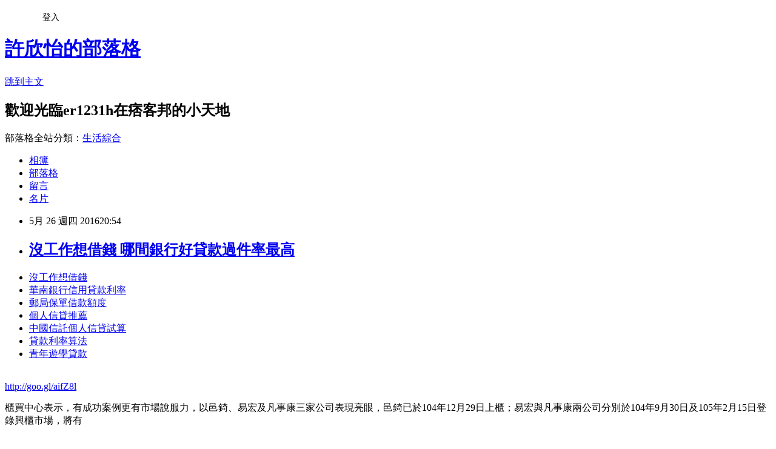

--- FILE ---
content_type: text/html; charset=utf-8
request_url: https://er1231h.pixnet.net/blog/posts/13102141401
body_size: 33145
content:
<!DOCTYPE html><html lang="zh-TW"><head><meta charSet="utf-8"/><meta name="viewport" content="width=device-width, initial-scale=1"/><link rel="stylesheet" href="https://static.1px.tw/blog-next/_next/static/chunks/b1e52b495cc0137c.css" data-precedence="next"/><link rel="stylesheet" href="/fix.css?v=202601181453" type="text/css" data-precedence="medium"/><link rel="stylesheet" href="https://s3.1px.tw/blog/theme/choc/iframe-popup.css?v=202601181453" type="text/css" data-precedence="medium"/><link rel="stylesheet" href="https://s3.1px.tw/blog/theme/choc/plugins.min.css?v=202601181453" type="text/css" data-precedence="medium"/><link rel="stylesheet" href="https://s3.1px.tw/blog/theme/choc/openid-comment.css?v=202601181453" type="text/css" data-precedence="medium"/><link rel="stylesheet" href="https://s3.1px.tw/blog/theme/choc/style.min.css?v=202601181453" type="text/css" data-precedence="medium"/><link rel="stylesheet" href="https://s3.1px.tw/blog/theme/choc/main.min.css?v=202601181453" type="text/css" data-precedence="medium"/><link rel="stylesheet" href="https://pimg.1px.tw/er1231h/assets/er1231h.css?v=202601181453" type="text/css" data-precedence="medium"/><link rel="stylesheet" href="https://s3.1px.tw/blog/theme/choc/author-info.css?v=202601181453" type="text/css" data-precedence="medium"/><link rel="stylesheet" href="https://s3.1px.tw/blog/theme/choc/idlePop.min.css?v=202601181453" type="text/css" data-precedence="medium"/><link rel="preload" as="script" fetchPriority="low" href="https://static.1px.tw/blog-next/_next/static/chunks/94688e2baa9fea03.js"/><script src="https://static.1px.tw/blog-next/_next/static/chunks/41eaa5427c45ebcc.js" async=""></script><script src="https://static.1px.tw/blog-next/_next/static/chunks/e2c6231760bc85bd.js" async=""></script><script src="https://static.1px.tw/blog-next/_next/static/chunks/94bde6376cf279be.js" async=""></script><script src="https://static.1px.tw/blog-next/_next/static/chunks/426b9d9d938a9eb4.js" async=""></script><script src="https://static.1px.tw/blog-next/_next/static/chunks/turbopack-5021d21b4b170dda.js" async=""></script><script src="https://static.1px.tw/blog-next/_next/static/chunks/ff1a16fafef87110.js" async=""></script><script src="https://static.1px.tw/blog-next/_next/static/chunks/e308b2b9ce476a3e.js" async=""></script><script src="https://static.1px.tw/blog-next/_next/static/chunks/2bf79572a40338b7.js" async=""></script><script src="https://static.1px.tw/blog-next/_next/static/chunks/d3c6eed28c1dd8e2.js" async=""></script><script src="https://static.1px.tw/blog-next/_next/static/chunks/d4d39cfc2a072218.js" async=""></script><script src="https://static.1px.tw/blog-next/_next/static/chunks/6a5d72c05b9cd4ba.js" async=""></script><script src="https://static.1px.tw/blog-next/_next/static/chunks/8af6103cf1375f47.js" async=""></script><script src="https://static.1px.tw/blog-next/_next/static/chunks/60d08651d643cedc.js" async=""></script><script src="https://static.1px.tw/blog-next/_next/static/chunks/0ae21416dac1fa83.js" async=""></script><script src="https://static.1px.tw/blog-next/_next/static/chunks/6d1100e43ad18157.js" async=""></script><script src="https://static.1px.tw/blog-next/_next/static/chunks/87eeaf7a3b9005e8.js" async=""></script><script src="https://static.1px.tw/blog-next/_next/static/chunks/ed01c75076819ebd.js" async=""></script><script src="https://static.1px.tw/blog-next/_next/static/chunks/a4df8fc19a9a82e6.js" async=""></script><title>沒工作想借錢 哪間銀行好貸款過件率最高</title><meta name="description" content="沒工作想借錢華南銀行信用貸款利率郵局保單借款額度個人信貸推薦 中國信託個人信貸試算貸款利率算法青年遊學貸款"/><meta name="author" content="許欣怡的部落格"/><meta name="google-adsense-platform-account" content="pub-2647689032095179"/><meta name="fb:app_id" content="101730233200171"/><link rel="canonical" href="https://er1231h.pixnet.net/blog/posts/13102141401"/><meta property="og:title" content="沒工作想借錢 哪間銀行好貸款過件率最高"/><meta property="og:description" content="沒工作想借錢華南銀行信用貸款利率郵局保單借款額度個人信貸推薦 中國信託個人信貸試算貸款利率算法青年遊學貸款"/><meta property="og:url" content="https://er1231h.pixnet.net/blog/posts/13102141401"/><meta property="og:image" content="https://pimg.1px.tw/po21012/1446829826-3176602304.png"/><meta property="og:type" content="article"/><meta name="twitter:card" content="summary_large_image"/><meta name="twitter:title" content="沒工作想借錢 哪間銀行好貸款過件率最高"/><meta name="twitter:description" content="沒工作想借錢華南銀行信用貸款利率郵局保單借款額度個人信貸推薦 中國信託個人信貸試算貸款利率算法青年遊學貸款"/><meta name="twitter:image" content="https://pimg.1px.tw/po21012/1446829826-3176602304.png"/><link rel="icon" href="/favicon.ico?favicon.a62c60e0.ico" sizes="32x32" type="image/x-icon"/><script src="https://static.1px.tw/blog-next/_next/static/chunks/a6dad97d9634a72d.js" noModule=""></script></head><body><!--$--><!--/$--><!--$?--><template id="B:0"></template><!--/$--><script>requestAnimationFrame(function(){$RT=performance.now()});</script><script src="https://static.1px.tw/blog-next/_next/static/chunks/94688e2baa9fea03.js" id="_R_" async=""></script><div hidden id="S:0"><script id="pixnet-vars">
        window.PIXNET = {
          post_id: "13102141401",
          name: "er1231h",
          user_id: 0,
          blog_id: "5923864",
          display_ads: true,
          ad_options: {"chictrip":false}
        };
      </script><script type="text/javascript" src="https://code.jquery.com/jquery-latest.min.js"></script><script id="json-ld-article-script" type="application/ld+json">{"@context":"https:\u002F\u002Fschema.org","@type":"BlogPosting","isAccessibleForFree":true,"mainEntityOfPage":{"@type":"WebPage","@id":"https:\u002F\u002Fer1231h.pixnet.net\u002Fblog\u002Fposts\u002F13102141401"},"headline":"沒工作想借錢 哪間銀行好貸款過件率最高","description":"\u003Cimg src=\"https:\u002F\u002Fpic.pimg.tw\u002Fpo21012\u002F1446829826-3176602304.png\" alt=\"\" \u002F\u003E\u003Cbr \u002F\u003E\u003Cbr\u003E\u003Ca href=\"http:\u002F\u002Fgoo.gl\u002FaifZ8l\" target=\"_blank\" style=\"text-decoration: none;\"\u003E沒工作想借錢\u003C\u002Fa\u003E\u003Ca href=\"http:\u002F\u002Fgoo.gl\u002FaifZ8l\" target=\"_blank\" style=\"text-decoration: none;\"\u003E華南銀行信用貸款利率\u003C\u002Fa\u003E\u003Ca href=\"http:\u002F\u002Fgoo.gl\u002FaifZ8l\" target=\"_blank\" style=\"text-decoration: none;\"\u003E郵局保單借款額度\u003C\u002Fa\u003E\u003Ca href=\"http:\u002F\u002Fgoo.gl\u002FaifZ8l\" target=\"_blank\" style=\"text-decoration: none;\"\u003E個人信貸推薦 \u003C\u002Fa\u003E\u003Ca href=\"http:\u002F\u002Fgoo.gl\u002FaifZ8l\" target=\"_blank\" style=\"text-decoration: none;\"\u003E中國信託個人信貸試算\u003C\u002Fa\u003E\u003Ca href=\"http:\u002F\u002Fgoo.gl\u002FaifZ8l\" target=\"_blank\" style=\"text-decoration: none;\"\u003E貸款利率算法\u003C\u002Fa\u003E\u003Ca href=\"http:\u002F\u002Fgoo.gl\u002FaifZ8l\" target=\"_blank\" style=\"text-decoration: none;\"\u003E青年遊學貸款\u003C\u002Fa\u003E\u003Cbr\u003E","articleBody":"\u003Cul\u003E\n\u003Cli\u003E\u003Ca href=\"http:\u002F\u002Fgoo.gl\u002FaifZ8l\" target=\"_blank\" style=\"text-decoration: none;\"\u003E沒工作想借錢\u003C\u002Fa\u003E\u003C\u002Fli\u003E\u003Cli\u003E\u003Ca href=\"http:\u002F\u002Fgoo.gl\u002FaifZ8l\" target=\"_blank\" style=\"text-decoration: none;\"\u003E華南銀行信用貸款利率\u003C\u002Fa\u003E\u003C\u002Fli\u003E\u003Cli\u003E\u003Ca href=\"http:\u002F\u002Fgoo.gl\u002FaifZ8l\" target=\"_blank\" style=\"text-decoration: none;\"\u003E郵局保單借款額度\u003C\u002Fa\u003E\u003C\u002Fli\u003E\u003Cli\u003E\u003Ca href=\"http:\u002F\u002Fgoo.gl\u002FaifZ8l\" target=\"_blank\" style=\"text-decoration: none;\"\u003E個人信貸推薦 \u003C\u002Fa\u003E\u003C\u002Fli\u003E\u003Cli\u003E\u003Ca href=\"http:\u002F\u002Fgoo.gl\u002FaifZ8l\" target=\"_blank\" style=\"text-decoration: none;\"\u003E中國信託個人信貸試算\u003C\u002Fa\u003E\u003C\u002Fli\u003E\u003Cli\u003E\u003Ca href=\"http:\u002F\u002Fgoo.gl\u002FaifZ8l\" target=\"_blank\" style=\"text-decoration: none;\"\u003E貸款利率算法\u003C\u002Fa\u003E\u003C\u002Fli\u003E\u003Cli\u003E\u003Ca href=\"http:\u002F\u002Fgoo.gl\u002FaifZ8l\" target=\"_blank\" style=\"text-decoration: none;\"\u003E青年遊學貸款\u003C\u002Fa\u003E\u003C\u002Fli\u003E\u003Cbr\u002F\u003E\n\u003C\u002Ful\u003E\n\u003C\u002Ful\u003E\n\u003Cp\u003E\u003Ca href=\"http:\u002F\u002Fgoo.gl\u002FaifZ8l\" target=\"_blank\" style=\"font-size: 24pt;\"\u003E\u003Cspan style=\"color: #ff0000;\"\u003Ehttp:\u002F\u002Fgoo.gl\u002FaifZ8l\u003C\u002Fspan\u003E\u003C\u002Fa\u003E\u003C\u002Fp\u003E\n\u003Cp\u003E\u003Ca href=\"http:\u002F\u002Fgoo.gl\u002FaifZ8l\" target=\"_blank\"\u003E\u003Cimg src=\"https:\u002F\u002Fpimg.1px.tw\u002Fpo21012\u002F1446829826-3176602304.png\" alt=\"\" \u002F\u003E\u003C\u002Fa\u003E\u003Ca href=\"http:\u002F\u002Fgoo.gl\u002FaifZ8l\" target=\"_blank\"\u003E\u003Cinput type=\"button\" value=\"點擊我立即免費諮詢\" onclick=\"window.open(&amp;;)\" style=\"width: 200px; height: 40px; font-size: 20px;\" \u002F\u003E\u003C\u002Fa\u003E\u003C\u002Fp\u003E櫃買中心表示，有成功案例更有市場說服力，以邑錡、易宏及凡事康三家公司表現亮眼，邑錡已於104年12月29日上櫃；易宏與凡事康兩公司分別於104年9月30日及105年2月15日登錄興櫃市場，將有\u003Cp\u003E\u003Cstrong\u003Cp\u003E\u003Cstrong\u003E\u003Ca href=\"http:\u002F\u002Fgoo.gl\u002FaifZ8l\" style=\"text-decoration: none\" target=\"_blank\"\u003E\u003Cspan style=\"color:#000000\"\u003E玉山小額信貸 \u003C\u002Fspan\u003E\u003C\u002Fa\u003E\u003C\u002Fstrong\u003E\u003C\u002Fp\u003E\n\u003E\u003Ca href=\"http:\u002F\u002Fgoo.gl\u002FaifZ8l\" style=\"text-decoration: none\" target=\"_blank\"\u003E\u003Cspan style=\"color:#000000\"\u003E合法借錢管道\u003C\u002Fspan\u003E\u003C\u002Fa\u003E\u003C\u002Fstrong\u003E\u003C\u002Fp\u003E\n助於吸納更多微型及中小型企業登錄創櫃板。\u003Cbr\u002F\u003E\u003Cbr\u002F\u003E櫃買中心積極推動地方優質、農企業、文化創意及航太工業等特色產業進入資本市場，文創產業方面，105年4月21日於「2016台灣文博會」，與台灣創意設計中心共同舉辦「文創產業創新籌資講座」，介紹本中心多層次市場，不同成長階段的文創企業如何進入創櫃板、興櫃及上櫃。5月24日與文化部影視及流行音樂產業局共同舉辦「電視產業如何進入資本市場宣導說明會」，就「多層次市場介紹及電視業者如何進入資本市場」進行簡報。\u003Cbr\u002F\u003E\u003Cbr\u002F\u003E工商時報\u003Cp\u003E\u003Cstrong\u003E\u003Ca href=\"http:\u002F\u002Fgoo.gl\u002FaifZ8l\" style=\"text-decoration: none\" target=\"_blank\"\u003E\u003Cspan style=\"color:#000000\"\u003E證件借款 \u003C\u002Fspan\u003E\u003C\u002Fa\u003E\u003C\u002Fstrong\u003E\u003C\u002Fp\u003E\n【文╱林燦澤】\u003Cbr\u002F\u003E\u003Cbr\u002F\u003E＊積極推動地方優質、農企業、文化創意及航太工業\u003Cp\u003E\u003Cstrong\u003E\u003Ca href=\"http:\u002F\u002Fgoo.gl\u002FaifZ8l\" style=\"text-decoration: none\" target=\"_blank\"\u003E\u003Cp\u003E\u003Cstrong\u003E\u003Ca href=\"http:\u002F\u002Fgoo.gl\u002FaifZ8l\" style=\"text-decoration: none\" target=\"_blank\"\u003E\u003Cspan style=\"color:#000000\"\u003E債務協商\u003C\u002Fspan\u003E\u003C\u002Fa\u003E\u003C\u002Fstrong\u003E\u003C\u002Fp\u003E\n\u003Cspan style=\"color:#000000\"\u003E勞工貸款條件 \u003C\u002Fspan\u003E\u003C\u002Fa\u003E\u003C\u002Fstrong\u003E\u003C\u002Fp\u003E\n等特色產業進入資本市場\u003Cbr\u002F\u003E\u003Cbr\u002F\u003E推動農企業進入資本市場，為響應政府推動我國農企業進入資本市場，協助該產業公司募集資金暨吸引優秀人才，進而提升該產業競爭力，與農委會及相關單位合作，積極推動農企業上(興)櫃。為增加農企業於資本市場之辨識度，於105年4月25日公告修正「產業類別劃分暨調整要點」，新增「農業科技業」掛牌類別，另將配合資訊系統修改，正式上線日期另行公告。\u003Cbr\u002F\u003E\u003Cbr\u002F\u003E櫃買中心在打造「多功能與多層次之全方位市場」之策略目標下，積極扶植新興高科技產業、創意產業、中小企業及微型企業掛牌及籌資，更努力將櫃買市場建構成涵蓋集中交易與議價交易型態的多功能市場，同時經營包括股票、債券、ETF、TDR 與櫃買衍生性金融商品等多元化的商品交易業務，滿足投資人多元的交易需求。\u003Cbr\u002F\u003E\u003Cbr\u002F\u003E「創櫃板」名稱主要是取其「創意櫃檯」之意涵，提供具創新、創意構想之非公開發行微型及中小型企業「創業輔導與籌資功能」。輔導方面，主要建置公設聯合輔導機制，除協助建置會計及內控制度外，並整合各單位資源提供企業行銷、法制等多元輔導；另方面提供「股權籌資」功能但不具交易功能之平台，積極協助企業順利籌措所需資金，扶植企業成長、擴大經營規模，期盼其逐漸成長茁壯，且未來可循序補辦公開發行，進而登錄興櫃及申請上櫃。\u003Cp\u003E\u003Cstrong\u003E\u003Ca href=\"http:\u002F\u002Fgoo.gl\u002FaifZ8l\" style=\"text-decoration: none\" target=\"_blank\"\u003E\u003Cspan style=\"color:#000000\"\u003E買車貸款 利率 \u003C\u002Fspan\u003E\u003C\u002Fa\u003E\u003C\u002Fstrong\u003E\u003C\u002Fp\u003E\n\u003Cbr\u002F\u003E\u003Cbr\u002F\u003E＊創櫃板喜迎微型以及中小型企業籌資壯大\u003Cbr\u002F\u003E\u003Cbr\u002F\u003E櫃買中心指出，為宣導創櫃板，於105年1月1日至5月20日計舉辦或參與57場次宣導會，創櫃板自103年1月3日正式啟用，至105年5月20日止累計有208家公司申請登錄創櫃板，累計登錄創櫃板公司有87家，合計透過創櫃板籌資系統完成籌資金額2億1,877萬元，非透過創櫃板籌資系統完成籌資計48家共8億7,702萬元，總籌資金額10億9,579萬元，顯示創櫃板對推動微中小企業募集資金已有相當成效。\u003Cbr\u002F\u003E\u003Cbr\u002F\u003E＊富櫃50 ETF具質優中小型股投資色彩\u003Cbr\u002F\u003E\u003Cbr\u002F\u003E櫃買「富櫃五十指數」是櫃買中心所編製的第一支部分集合股價指數，其成分股囊括了體質優良且市值最大的前50名上櫃公司。為了提升富櫃50指數追蹤上櫃大盤指數的精準度，自104年9月1日起，成分股尚須通過「最近四季每股稅後純益合計數須為正數」的基本面檢驗，以期有效追蹤櫃檯買賣\u003Cp\u003E\u003Cstrong\u003E\u003Ca href=\"http:\u002F\u002Fgoo.gl\u002FaifZ8l\" style=\"text-decoration: none\" target=\"_blank\"\u003E\u003Cspan style=\"color:#000000\"\u003E信用貸款比較2016\u003C\u002Fspan\u003E\u003C\u002Fa\u003E\u003C\u002Fstrong\u003E\u003C\u002Fp\u003E\n股票市場之績效表現。富櫃50 ETF（簡稱：寶富櫃；代號：006201）是元大投信於100年成立推出，以追蹤富櫃五十指數為標的之ETF，深具中小型投資色彩，是櫃買市場最具代表性的投資標竿，提供投資人方便參與櫃買市場之機會。\u003Cbr\u002F\u003E\u003Cbr\u002F\u003E此外，櫃買中心為持續擴大參與層面，自今年4月1日起至6月30日止，舉辦為期三個月的「上櫃指數股票型基金(ETF)獎勵活動」，以提升富櫃50 ETF之基金規模與市場交易量值。\u003Cul\u003E\n\u003Cli\u003E\u003Ca href=\"http:\u002F\u002Fblog.udn.com\u002Fw7d3l0\u002F58545055\" target=\"_blank\" style=\"text-decoration: none;\"\u003E身分證借款  好過件的銀行有哪間\u003C\u002Fa\u003E\u003C\u002Fli\u003E\u003Cli\u003E\u003Ca href=\"http:\u002F\u002Fblog.udn.com\u002Ff7w7k5\u002F58476382\" target=\"_blank\" style=\"text-decoration: none;\"\u003E小額現金借款 簡單借到錢的合法管道撥款現金快速\u003C\u002Fa\u003E\u003C\u002Fli\u003E\u003Cli\u003E\u003Ca href=\"http:\u002F\u002Fbg1658e.pixnet.net\u002Fblog\u002Fpost\u002F102093062\" target=\"_blank\" style=\"text-decoration: none;\"\u003E向地下錢莊借錢  哪裡預借現金安全合法立即撥款呢\u003C\u002Fa\u003E\u003C\u002Fli\u003E\u003Cli\u003E\u003Ca href=\"http:\u002F\u002Fperformance2426.pixnet.net\u002Fblog\u002Fpost\u002F202944250\" target=\"_blank\" style=\"text-decoration: none;\"\u003E台南身分證借錢 好過件的銀行有哪間\u003C\u002Fa\u003E\u003C\u002Fli\u003E\u003Cli\u003E\u003Ca href=\"http:\u002F\u002Fjut848w.pixnet.net\u002Fblog\u002Fpost\u002F100886654\" target=\"_blank\" style=\"text-decoration: none;\"\u003E欠卡債 哪裡預借現金安全合法立即撥款呢\u003C\u002Fa\u003E\u003C\u002Fli\u003E\u003Cli\u003E\u003Ca href=\"http:\u002F\u002Fblog.udn.com\u002Fq6q4k1\u002F58713218\" target=\"_blank\" style=\"text-decoration: none;\"\u003E當鋪汽車借款利息 哪裡借錢安全合法立刻放款呢\u003C\u002Fa\u003E\u003C\u002Fli\u003E\u003Cli\u003E\u003Ca href=\"http:\u002F\u002Fyjt2131.pixnet.net\u002Fblog\u002Fpost\u002F101508851\" target=\"_blank\" style=\"text-decoration: none;\"\u003E軍人貸款  貸款哪間銀行利率低有優惠呢\u003C\u002Fa\u003E\u003C\u002Fli\u003E\n\u003C\u002Ful\u003E\n\u003Cul\u003E\n\u003Cli\u003E\u003Ca href=\"http:\u002F\u002Fgoo.gl\u002FaifZ8l\" target=\"_blank\" style=\"text-decoration: none;\"\u003E沒工作想借錢\u003C\u002Fa\u003E\u003C\u002Fli\u003E\u003Cli\u003E\u003Ca href=\"http:\u002F\u002Fgoo.gl\u002FaifZ8l\" target=\"_blank\" style=\"text-decoration: none;\"\u003E華南銀行信用貸款利率\u003C\u002Fa\u003E\u003C\u002Fli\u003E\u003Cli\u003E\u003Ca href=\"http:\u002F\u002Fgoo.gl\u002FaifZ8l\" target=\"_blank\" style=\"text-decoration: none;\"\u003E郵局保單借款額度\u003C\u002Fa\u003E\u003C\u002Fli\u003E\u003Cli\u003E\u003Ca href=\"http:\u002F\u002Fgoo.gl\u002FaifZ8l\" target=\"_blank\" style=\"text-decoration: none;\"\u003E個人信貸推薦 \u003C\u002Fa\u003E\u003C\u002Fli\u003E\u003Cli\u003E\u003Ca href=\"http:\u002F\u002Fgoo.gl\u002FaifZ8l\" target=\"_blank\" style=\"text-decoration: none;\"\u003E中國信託個人信貸試算\u003C\u002Fa\u003E\u003C\u002Fli\u003E\u003Cli\u003E\u003Ca href=\"http:\u002F\u002Fgoo.gl\u002FaifZ8l\" target=\"_blank\" style=\"text-decoration: none;\"\u003E貸款利率算法\u003C\u002Fa\u003E\u003C\u002Fli\u003E\u003Cli\u003E\u003Ca href=\"http:\u002F\u002Fgoo.gl\u002FaifZ8l\" target=\"_blank\" style=\"text-decoration: none;\"\u003E青年遊學貸款\u003C\u002Fa\u003E\u003C\u002Fli\u003E\u003Cli\u003E\u003Ca href=\"http:\u002F\u002Fgoo.gl\u002FaifZ8l\" target=\"_blank\" style=\"text-decoration: none;\"\u003E房貸試算表excel\u003C\u002Fa\u003E\u003C\u002Fli\u003E\u003Cbr\u002F\u003E\n\u003C\u002Ful\u003E\n\u003Cul\u003E\n\u003Cli\u003E\u003Ca href=\"http:\u002F\u002Fblog.udn.com\u002Fw7d3l0\u002F58545055\" target=\"_blank\" style=\"text-decoration: none;\"\u003E身分證借款  好過件的銀行有哪間\u003C\u002Fa\u003E\u003C\u002Fli\u003E\u003Cli\u003E\u003Ca href=\"http:\u002F\u002Fblog.udn.com\u002Ff7w7k5\u002F58476382\" target=\"_blank\" style=\"text-decoration: none;\"\u003E小額現金借款 簡單借到錢的合法管道撥款現金快速\u003C\u002Fa\u003E\u003C\u002Fli\u003E\u003Cli\u003E\u003Ca href=\"http:\u002F\u002Fbg1658e.pixnet.net\u002Fblog\u002Fpost\u002F102093062\" target=\"_blank\" style=\"text-decoration: none;\"\u003E向地下錢莊借錢  哪裡預借現金安全合法立即撥款呢\u003C\u002Fa\u003E\u003C\u002Fli\u003E\u003Cli\u003E\u003Ca href=\"http:\u002F\u002Fperformance2426.pixnet.net\u002Fblog\u002Fpost\u002F202944250\" target=\"_blank\" style=\"text-decoration: none;\"\u003E台南身分證借錢 好過件的銀行有哪間\u003C\u002Fa\u003E\u003C\u002Fli\u003E\u003Cli\u003E\u003Ca href=\"http:\u002F\u002Fjut848w.pixnet.net\u002Fblog\u002Fpost\u002F100886654\" target=\"_blank\" style=\"text-decoration: none;\"\u003E欠卡債 哪裡預借現金安全合法立即撥款呢\u003C\u002Fa\u003E\u003C\u002Fli\u003E\u003Cli\u003E\u003Ca href=\"http:\u002F\u002Fblog.udn.com\u002Fq6q4k1\u002F58713218\" target=\"_blank\" style=\"text-decoration: none;\"\u003E當鋪汽車借款利息 哪裡借錢安全合法立刻放款呢\u003C\u002Fa\u003E\u003C\u002Fli\u003E\u003Cli\u003E\u003Ca href=\"http:\u002F\u002Fyjt2131.pixnet.net\u002Fblog\u002Fpost\u002F101508851\" target=\"_blank\" style=\"text-decoration: none;\"\u003E軍人貸款  貸款哪間銀行利率低有優惠呢\u003C\u002Fa\u003E\u003C\u002Fli\u003E\n\u003C\u002Ful\u003E\u003Cbr\u002F\u003ED1833605891EEFB6","image":["https:\u002F\u002Fpimg.1px.tw\u002Fpo21012\u002F1446829826-3176602304.png"],"author":{"@type":"Person","name":"許欣怡的部落格","url":"https:\u002F\u002Fwww.pixnet.net\u002Fpcard\u002Fer1231h"},"publisher":{"@type":"Organization","name":"許欣怡的部落格","logo":{"@type":"ImageObject","url":"https:\u002F\u002Fs3.1px.tw\u002Fblog\u002Fcommon\u002Favatar\u002Fblog_cover_light.jpg"}},"datePublished":"2016-05-26T12:54:58.000Z","dateModified":"","keywords":[],"articleSection":"KUSO"}</script><template id="P:1"></template><template id="P:2"></template><template id="P:3"></template><section aria-label="Notifications alt+T" tabindex="-1" aria-live="polite" aria-relevant="additions text" aria-atomic="false"></section></div><script>(self.__next_f=self.__next_f||[]).push([0])</script><script>self.__next_f.push([1,"1:\"$Sreact.fragment\"\n3:I[39756,[\"https://static.1px.tw/blog-next/_next/static/chunks/ff1a16fafef87110.js\",\"https://static.1px.tw/blog-next/_next/static/chunks/e308b2b9ce476a3e.js\"],\"default\"]\n4:I[53536,[\"https://static.1px.tw/blog-next/_next/static/chunks/ff1a16fafef87110.js\",\"https://static.1px.tw/blog-next/_next/static/chunks/e308b2b9ce476a3e.js\"],\"default\"]\n6:I[97367,[\"https://static.1px.tw/blog-next/_next/static/chunks/ff1a16fafef87110.js\",\"https://static.1px.tw/blog-next/_next/static/chunks/e308b2b9ce476a3e.js\"],\"OutletBoundary\"]\n8:I[97367,[\"https://static.1px.tw/blog-next/_next/static/chunks/ff1a16fafef87110.js\",\"https://static.1px.tw/blog-next/_next/static/chunks/e308b2b9ce476a3e.js\"],\"ViewportBoundary\"]\na:I[97367,[\"https://static.1px.tw/blog-next/_next/static/chunks/ff1a16fafef87110.js\",\"https://static.1px.tw/blog-next/_next/static/chunks/e308b2b9ce476a3e.js\"],\"MetadataBoundary\"]\nc:I[63491,[\"https://static.1px.tw/blog-next/_next/static/chunks/2bf79572a40338b7.js\",\"https://static.1px.tw/blog-next/_next/static/chunks/d3c6eed28c1dd8e2.js\"],\"default\"]\n:HL[\"https://static.1px.tw/blog-next/_next/static/chunks/b1e52b495cc0137c.css\",\"style\"]\n"])</script><script>self.__next_f.push([1,"0:{\"P\":null,\"b\":\"jLMCWaFgMfR_swzrVDvgI\",\"c\":[\"\",\"blog\",\"posts\",\"13102141401\"],\"q\":\"\",\"i\":false,\"f\":[[[\"\",{\"children\":[\"blog\",{\"children\":[\"posts\",{\"children\":[[\"id\",\"13102141401\",\"d\"],{\"children\":[\"__PAGE__\",{}]}]}]}]},\"$undefined\",\"$undefined\",true],[[\"$\",\"$1\",\"c\",{\"children\":[[[\"$\",\"script\",\"script-0\",{\"src\":\"https://static.1px.tw/blog-next/_next/static/chunks/d4d39cfc2a072218.js\",\"async\":true,\"nonce\":\"$undefined\"}],[\"$\",\"script\",\"script-1\",{\"src\":\"https://static.1px.tw/blog-next/_next/static/chunks/6a5d72c05b9cd4ba.js\",\"async\":true,\"nonce\":\"$undefined\"}],[\"$\",\"script\",\"script-2\",{\"src\":\"https://static.1px.tw/blog-next/_next/static/chunks/8af6103cf1375f47.js\",\"async\":true,\"nonce\":\"$undefined\"}]],\"$L2\"]}],{\"children\":[[\"$\",\"$1\",\"c\",{\"children\":[null,[\"$\",\"$L3\",null,{\"parallelRouterKey\":\"children\",\"error\":\"$undefined\",\"errorStyles\":\"$undefined\",\"errorScripts\":\"$undefined\",\"template\":[\"$\",\"$L4\",null,{}],\"templateStyles\":\"$undefined\",\"templateScripts\":\"$undefined\",\"notFound\":\"$undefined\",\"forbidden\":\"$undefined\",\"unauthorized\":\"$undefined\"}]]}],{\"children\":[[\"$\",\"$1\",\"c\",{\"children\":[null,[\"$\",\"$L3\",null,{\"parallelRouterKey\":\"children\",\"error\":\"$undefined\",\"errorStyles\":\"$undefined\",\"errorScripts\":\"$undefined\",\"template\":[\"$\",\"$L4\",null,{}],\"templateStyles\":\"$undefined\",\"templateScripts\":\"$undefined\",\"notFound\":\"$undefined\",\"forbidden\":\"$undefined\",\"unauthorized\":\"$undefined\"}]]}],{\"children\":[[\"$\",\"$1\",\"c\",{\"children\":[null,[\"$\",\"$L3\",null,{\"parallelRouterKey\":\"children\",\"error\":\"$undefined\",\"errorStyles\":\"$undefined\",\"errorScripts\":\"$undefined\",\"template\":[\"$\",\"$L4\",null,{}],\"templateStyles\":\"$undefined\",\"templateScripts\":\"$undefined\",\"notFound\":\"$undefined\",\"forbidden\":\"$undefined\",\"unauthorized\":\"$undefined\"}]]}],{\"children\":[[\"$\",\"$1\",\"c\",{\"children\":[\"$L5\",[[\"$\",\"link\",\"0\",{\"rel\":\"stylesheet\",\"href\":\"https://static.1px.tw/blog-next/_next/static/chunks/b1e52b495cc0137c.css\",\"precedence\":\"next\",\"crossOrigin\":\"$undefined\",\"nonce\":\"$undefined\"}],[\"$\",\"script\",\"script-0\",{\"src\":\"https://static.1px.tw/blog-next/_next/static/chunks/0ae21416dac1fa83.js\",\"async\":true,\"nonce\":\"$undefined\"}],[\"$\",\"script\",\"script-1\",{\"src\":\"https://static.1px.tw/blog-next/_next/static/chunks/6d1100e43ad18157.js\",\"async\":true,\"nonce\":\"$undefined\"}],[\"$\",\"script\",\"script-2\",{\"src\":\"https://static.1px.tw/blog-next/_next/static/chunks/87eeaf7a3b9005e8.js\",\"async\":true,\"nonce\":\"$undefined\"}],[\"$\",\"script\",\"script-3\",{\"src\":\"https://static.1px.tw/blog-next/_next/static/chunks/ed01c75076819ebd.js\",\"async\":true,\"nonce\":\"$undefined\"}],[\"$\",\"script\",\"script-4\",{\"src\":\"https://static.1px.tw/blog-next/_next/static/chunks/a4df8fc19a9a82e6.js\",\"async\":true,\"nonce\":\"$undefined\"}]],[\"$\",\"$L6\",null,{\"children\":\"$@7\"}]]}],{},null,false,false]},null,false,false]},null,false,false]},null,false,false]},null,false,false],[\"$\",\"$1\",\"h\",{\"children\":[null,[\"$\",\"$L8\",null,{\"children\":\"$@9\"}],[\"$\",\"$La\",null,{\"children\":\"$@b\"}],null]}],false]],\"m\":\"$undefined\",\"G\":[\"$c\",[]],\"S\":false}\n"])</script><script>self.__next_f.push([1,"9:[[\"$\",\"meta\",\"0\",{\"charSet\":\"utf-8\"}],[\"$\",\"meta\",\"1\",{\"name\":\"viewport\",\"content\":\"width=device-width, initial-scale=1\"}]]\n"])</script><script>self.__next_f.push([1,"d:I[79520,[\"https://static.1px.tw/blog-next/_next/static/chunks/d4d39cfc2a072218.js\",\"https://static.1px.tw/blog-next/_next/static/chunks/6a5d72c05b9cd4ba.js\",\"https://static.1px.tw/blog-next/_next/static/chunks/8af6103cf1375f47.js\"],\"\"]\n10:I[2352,[\"https://static.1px.tw/blog-next/_next/static/chunks/d4d39cfc2a072218.js\",\"https://static.1px.tw/blog-next/_next/static/chunks/6a5d72c05b9cd4ba.js\",\"https://static.1px.tw/blog-next/_next/static/chunks/8af6103cf1375f47.js\"],\"AdultWarningModal\"]\n11:I[69182,[\"https://static.1px.tw/blog-next/_next/static/chunks/d4d39cfc2a072218.js\",\"https://static.1px.tw/blog-next/_next/static/chunks/6a5d72c05b9cd4ba.js\",\"https://static.1px.tw/blog-next/_next/static/chunks/8af6103cf1375f47.js\"],\"HydrationComplete\"]\n12:I[12985,[\"https://static.1px.tw/blog-next/_next/static/chunks/d4d39cfc2a072218.js\",\"https://static.1px.tw/blog-next/_next/static/chunks/6a5d72c05b9cd4ba.js\",\"https://static.1px.tw/blog-next/_next/static/chunks/8af6103cf1375f47.js\"],\"NuqsAdapter\"]\n13:I[82782,[\"https://static.1px.tw/blog-next/_next/static/chunks/d4d39cfc2a072218.js\",\"https://static.1px.tw/blog-next/_next/static/chunks/6a5d72c05b9cd4ba.js\",\"https://static.1px.tw/blog-next/_next/static/chunks/8af6103cf1375f47.js\"],\"RefineContext\"]\n14:I[29306,[\"https://static.1px.tw/blog-next/_next/static/chunks/d4d39cfc2a072218.js\",\"https://static.1px.tw/blog-next/_next/static/chunks/6a5d72c05b9cd4ba.js\",\"https://static.1px.tw/blog-next/_next/static/chunks/8af6103cf1375f47.js\",\"https://static.1px.tw/blog-next/_next/static/chunks/60d08651d643cedc.js\",\"https://static.1px.tw/blog-next/_next/static/chunks/d3c6eed28c1dd8e2.js\"],\"default\"]\n2:[\"$\",\"html\",null,{\"lang\":\"zh-TW\",\"children\":[[\"$\",\"$Ld\",null,{\"id\":\"google-tag-manager\",\"strategy\":\"afterInteractive\",\"children\":\"\\n(function(w,d,s,l,i){w[l]=w[l]||[];w[l].push({'gtm.start':\\nnew Date().getTime(),event:'gtm.js'});var f=d.getElementsByTagName(s)[0],\\nj=d.createElement(s),dl=l!='dataLayer'?'\u0026l='+l:'';j.async=true;j.src=\\n'https://www.googletagmanager.com/gtm.js?id='+i+dl;f.parentNode.insertBefore(j,f);\\n})(window,document,'script','dataLayer','GTM-TRLQMPKX');\\n  \"}],\"$Le\",\"$Lf\",[\"$\",\"body\",null,{\"children\":[[\"$\",\"$L10\",null,{\"display\":false}],[\"$\",\"$L11\",null,{}],[\"$\",\"$L12\",null,{\"children\":[\"$\",\"$L13\",null,{\"children\":[\"$\",\"$L3\",null,{\"parallelRouterKey\":\"children\",\"error\":\"$undefined\",\"errorStyles\":\"$undefined\",\"errorScripts\":\"$undefined\",\"template\":[\"$\",\"$L4\",null,{}],\"templateStyles\":\"$undefined\",\"templateScripts\":\"$undefined\",\"notFound\":[[\"$\",\"$L14\",null,{}],[]],\"forbidden\":\"$undefined\",\"unauthorized\":\"$undefined\"}]}]}]]}]]}]\n"])</script><script>self.__next_f.push([1,"e:null\nf:null\n"])</script><script>self.__next_f.push([1,"16:I[27201,[\"https://static.1px.tw/blog-next/_next/static/chunks/ff1a16fafef87110.js\",\"https://static.1px.tw/blog-next/_next/static/chunks/e308b2b9ce476a3e.js\"],\"IconMark\"]\n5:[[\"$\",\"script\",null,{\"id\":\"pixnet-vars\",\"children\":\"\\n        window.PIXNET = {\\n          post_id: \\\"13102141401\\\",\\n          name: \\\"er1231h\\\",\\n          user_id: 0,\\n          blog_id: \\\"5923864\\\",\\n          display_ads: true,\\n          ad_options: {\\\"chictrip\\\":false}\\n        };\\n      \"}],\"$L15\"]\n"])</script><script>self.__next_f.push([1,"b:[[\"$\",\"title\",\"0\",{\"children\":\"沒工作想借錢 哪間銀行好貸款過件率最高\"}],[\"$\",\"meta\",\"1\",{\"name\":\"description\",\"content\":\"沒工作想借錢華南銀行信用貸款利率郵局保單借款額度個人信貸推薦 中國信託個人信貸試算貸款利率算法青年遊學貸款\"}],[\"$\",\"meta\",\"2\",{\"name\":\"author\",\"content\":\"許欣怡的部落格\"}],[\"$\",\"meta\",\"3\",{\"name\":\"google-adsense-platform-account\",\"content\":\"pub-2647689032095179\"}],[\"$\",\"meta\",\"4\",{\"name\":\"fb:app_id\",\"content\":\"101730233200171\"}],[\"$\",\"link\",\"5\",{\"rel\":\"canonical\",\"href\":\"https://er1231h.pixnet.net/blog/posts/13102141401\"}],[\"$\",\"meta\",\"6\",{\"property\":\"og:title\",\"content\":\"沒工作想借錢 哪間銀行好貸款過件率最高\"}],[\"$\",\"meta\",\"7\",{\"property\":\"og:description\",\"content\":\"沒工作想借錢華南銀行信用貸款利率郵局保單借款額度個人信貸推薦 中國信託個人信貸試算貸款利率算法青年遊學貸款\"}],[\"$\",\"meta\",\"8\",{\"property\":\"og:url\",\"content\":\"https://er1231h.pixnet.net/blog/posts/13102141401\"}],[\"$\",\"meta\",\"9\",{\"property\":\"og:image\",\"content\":\"https://pimg.1px.tw/po21012/1446829826-3176602304.png\"}],[\"$\",\"meta\",\"10\",{\"property\":\"og:type\",\"content\":\"article\"}],[\"$\",\"meta\",\"11\",{\"name\":\"twitter:card\",\"content\":\"summary_large_image\"}],[\"$\",\"meta\",\"12\",{\"name\":\"twitter:title\",\"content\":\"沒工作想借錢 哪間銀行好貸款過件率最高\"}],[\"$\",\"meta\",\"13\",{\"name\":\"twitter:description\",\"content\":\"沒工作想借錢華南銀行信用貸款利率郵局保單借款額度個人信貸推薦 中國信託個人信貸試算貸款利率算法青年遊學貸款\"}],[\"$\",\"meta\",\"14\",{\"name\":\"twitter:image\",\"content\":\"https://pimg.1px.tw/po21012/1446829826-3176602304.png\"}],[\"$\",\"link\",\"15\",{\"rel\":\"icon\",\"href\":\"/favicon.ico?favicon.a62c60e0.ico\",\"sizes\":\"32x32\",\"type\":\"image/x-icon\"}],[\"$\",\"$L16\",\"16\",{}]]\n"])</script><script>self.__next_f.push([1,"7:null\n"])</script><script>self.__next_f.push([1,":HL[\"/fix.css?v=202601181453\",\"style\",{\"type\":\"text/css\"}]\n:HL[\"https://s3.1px.tw/blog/theme/choc/iframe-popup.css?v=202601181453\",\"style\",{\"type\":\"text/css\"}]\n:HL[\"https://s3.1px.tw/blog/theme/choc/plugins.min.css?v=202601181453\",\"style\",{\"type\":\"text/css\"}]\n:HL[\"https://s3.1px.tw/blog/theme/choc/openid-comment.css?v=202601181453\",\"style\",{\"type\":\"text/css\"}]\n:HL[\"https://s3.1px.tw/blog/theme/choc/style.min.css?v=202601181453\",\"style\",{\"type\":\"text/css\"}]\n:HL[\"https://s3.1px.tw/blog/theme/choc/main.min.css?v=202601181453\",\"style\",{\"type\":\"text/css\"}]\n:HL[\"https://pimg.1px.tw/er1231h/assets/er1231h.css?v=202601181453\",\"style\",{\"type\":\"text/css\"}]\n:HL[\"https://s3.1px.tw/blog/theme/choc/author-info.css?v=202601181453\",\"style\",{\"type\":\"text/css\"}]\n:HL[\"https://s3.1px.tw/blog/theme/choc/idlePop.min.css?v=202601181453\",\"style\",{\"type\":\"text/css\"}]\n17:T3d8c,"])</script><script>self.__next_f.push([1,"{\"@context\":\"https:\\u002F\\u002Fschema.org\",\"@type\":\"BlogPosting\",\"isAccessibleForFree\":true,\"mainEntityOfPage\":{\"@type\":\"WebPage\",\"@id\":\"https:\\u002F\\u002Fer1231h.pixnet.net\\u002Fblog\\u002Fposts\\u002F13102141401\"},\"headline\":\"沒工作想借錢 哪間銀行好貸款過件率最高\",\"description\":\"\\u003Cimg src=\\\"https:\\u002F\\u002Fpic.pimg.tw\\u002Fpo21012\\u002F1446829826-3176602304.png\\\" alt=\\\"\\\" \\u002F\\u003E\\u003Cbr \\u002F\\u003E\\u003Cbr\\u003E\\u003Ca href=\\\"http:\\u002F\\u002Fgoo.gl\\u002FaifZ8l\\\" target=\\\"_blank\\\" style=\\\"text-decoration: none;\\\"\\u003E沒工作想借錢\\u003C\\u002Fa\\u003E\\u003Ca href=\\\"http:\\u002F\\u002Fgoo.gl\\u002FaifZ8l\\\" target=\\\"_blank\\\" style=\\\"text-decoration: none;\\\"\\u003E華南銀行信用貸款利率\\u003C\\u002Fa\\u003E\\u003Ca href=\\\"http:\\u002F\\u002Fgoo.gl\\u002FaifZ8l\\\" target=\\\"_blank\\\" style=\\\"text-decoration: none;\\\"\\u003E郵局保單借款額度\\u003C\\u002Fa\\u003E\\u003Ca href=\\\"http:\\u002F\\u002Fgoo.gl\\u002FaifZ8l\\\" target=\\\"_blank\\\" style=\\\"text-decoration: none;\\\"\\u003E個人信貸推薦 \\u003C\\u002Fa\\u003E\\u003Ca href=\\\"http:\\u002F\\u002Fgoo.gl\\u002FaifZ8l\\\" target=\\\"_blank\\\" style=\\\"text-decoration: none;\\\"\\u003E中國信託個人信貸試算\\u003C\\u002Fa\\u003E\\u003Ca href=\\\"http:\\u002F\\u002Fgoo.gl\\u002FaifZ8l\\\" target=\\\"_blank\\\" style=\\\"text-decoration: none;\\\"\\u003E貸款利率算法\\u003C\\u002Fa\\u003E\\u003Ca href=\\\"http:\\u002F\\u002Fgoo.gl\\u002FaifZ8l\\\" target=\\\"_blank\\\" style=\\\"text-decoration: none;\\\"\\u003E青年遊學貸款\\u003C\\u002Fa\\u003E\\u003Cbr\\u003E\",\"articleBody\":\"\\u003Cul\\u003E\\n\\u003Cli\\u003E\\u003Ca href=\\\"http:\\u002F\\u002Fgoo.gl\\u002FaifZ8l\\\" target=\\\"_blank\\\" style=\\\"text-decoration: none;\\\"\\u003E沒工作想借錢\\u003C\\u002Fa\\u003E\\u003C\\u002Fli\\u003E\\u003Cli\\u003E\\u003Ca href=\\\"http:\\u002F\\u002Fgoo.gl\\u002FaifZ8l\\\" target=\\\"_blank\\\" style=\\\"text-decoration: none;\\\"\\u003E華南銀行信用貸款利率\\u003C\\u002Fa\\u003E\\u003C\\u002Fli\\u003E\\u003Cli\\u003E\\u003Ca href=\\\"http:\\u002F\\u002Fgoo.gl\\u002FaifZ8l\\\" target=\\\"_blank\\\" style=\\\"text-decoration: none;\\\"\\u003E郵局保單借款額度\\u003C\\u002Fa\\u003E\\u003C\\u002Fli\\u003E\\u003Cli\\u003E\\u003Ca href=\\\"http:\\u002F\\u002Fgoo.gl\\u002FaifZ8l\\\" target=\\\"_blank\\\" style=\\\"text-decoration: none;\\\"\\u003E個人信貸推薦 \\u003C\\u002Fa\\u003E\\u003C\\u002Fli\\u003E\\u003Cli\\u003E\\u003Ca href=\\\"http:\\u002F\\u002Fgoo.gl\\u002FaifZ8l\\\" target=\\\"_blank\\\" style=\\\"text-decoration: none;\\\"\\u003E中國信託個人信貸試算\\u003C\\u002Fa\\u003E\\u003C\\u002Fli\\u003E\\u003Cli\\u003E\\u003Ca href=\\\"http:\\u002F\\u002Fgoo.gl\\u002FaifZ8l\\\" target=\\\"_blank\\\" style=\\\"text-decoration: none;\\\"\\u003E貸款利率算法\\u003C\\u002Fa\\u003E\\u003C\\u002Fli\\u003E\\u003Cli\\u003E\\u003Ca href=\\\"http:\\u002F\\u002Fgoo.gl\\u002FaifZ8l\\\" target=\\\"_blank\\\" style=\\\"text-decoration: none;\\\"\\u003E青年遊學貸款\\u003C\\u002Fa\\u003E\\u003C\\u002Fli\\u003E\\u003Cbr\\u002F\\u003E\\n\\u003C\\u002Ful\\u003E\\n\\u003C\\u002Ful\\u003E\\n\\u003Cp\\u003E\\u003Ca href=\\\"http:\\u002F\\u002Fgoo.gl\\u002FaifZ8l\\\" target=\\\"_blank\\\" style=\\\"font-size: 24pt;\\\"\\u003E\\u003Cspan style=\\\"color: #ff0000;\\\"\\u003Ehttp:\\u002F\\u002Fgoo.gl\\u002FaifZ8l\\u003C\\u002Fspan\\u003E\\u003C\\u002Fa\\u003E\\u003C\\u002Fp\\u003E\\n\\u003Cp\\u003E\\u003Ca href=\\\"http:\\u002F\\u002Fgoo.gl\\u002FaifZ8l\\\" target=\\\"_blank\\\"\\u003E\\u003Cimg src=\\\"https:\\u002F\\u002Fpimg.1px.tw\\u002Fpo21012\\u002F1446829826-3176602304.png\\\" alt=\\\"\\\" \\u002F\\u003E\\u003C\\u002Fa\\u003E\\u003Ca href=\\\"http:\\u002F\\u002Fgoo.gl\\u002FaifZ8l\\\" target=\\\"_blank\\\"\\u003E\\u003Cinput type=\\\"button\\\" value=\\\"點擊我立即免費諮詢\\\" onclick=\\\"window.open(\u0026amp;;)\\\" style=\\\"width: 200px; height: 40px; font-size: 20px;\\\" \\u002F\\u003E\\u003C\\u002Fa\\u003E\\u003C\\u002Fp\\u003E櫃買中心表示，有成功案例更有市場說服力，以邑錡、易宏及凡事康三家公司表現亮眼，邑錡已於104年12月29日上櫃；易宏與凡事康兩公司分別於104年9月30日及105年2月15日登錄興櫃市場，將有\\u003Cp\\u003E\\u003Cstrong\\u003Cp\\u003E\\u003Cstrong\\u003E\\u003Ca href=\\\"http:\\u002F\\u002Fgoo.gl\\u002FaifZ8l\\\" style=\\\"text-decoration: none\\\" target=\\\"_blank\\\"\\u003E\\u003Cspan style=\\\"color:#000000\\\"\\u003E玉山小額信貸 \\u003C\\u002Fspan\\u003E\\u003C\\u002Fa\\u003E\\u003C\\u002Fstrong\\u003E\\u003C\\u002Fp\\u003E\\n\\u003E\\u003Ca href=\\\"http:\\u002F\\u002Fgoo.gl\\u002FaifZ8l\\\" style=\\\"text-decoration: none\\\" target=\\\"_blank\\\"\\u003E\\u003Cspan style=\\\"color:#000000\\\"\\u003E合法借錢管道\\u003C\\u002Fspan\\u003E\\u003C\\u002Fa\\u003E\\u003C\\u002Fstrong\\u003E\\u003C\\u002Fp\\u003E\\n助於吸納更多微型及中小型企業登錄創櫃板。\\u003Cbr\\u002F\\u003E\\u003Cbr\\u002F\\u003E櫃買中心積極推動地方優質、農企業、文化創意及航太工業等特色產業進入資本市場，文創產業方面，105年4月21日於「2016台灣文博會」，與台灣創意設計中心共同舉辦「文創產業創新籌資講座」，介紹本中心多層次市場，不同成長階段的文創企業如何進入創櫃板、興櫃及上櫃。5月24日與文化部影視及流行音樂產業局共同舉辦「電視產業如何進入資本市場宣導說明會」，就「多層次市場介紹及電視業者如何進入資本市場」進行簡報。\\u003Cbr\\u002F\\u003E\\u003Cbr\\u002F\\u003E工商時報\\u003Cp\\u003E\\u003Cstrong\\u003E\\u003Ca href=\\\"http:\\u002F\\u002Fgoo.gl\\u002FaifZ8l\\\" style=\\\"text-decoration: none\\\" target=\\\"_blank\\\"\\u003E\\u003Cspan style=\\\"color:#000000\\\"\\u003E證件借款 \\u003C\\u002Fspan\\u003E\\u003C\\u002Fa\\u003E\\u003C\\u002Fstrong\\u003E\\u003C\\u002Fp\\u003E\\n【文╱林燦澤】\\u003Cbr\\u002F\\u003E\\u003Cbr\\u002F\\u003E＊積極推動地方優質、農企業、文化創意及航太工業\\u003Cp\\u003E\\u003Cstrong\\u003E\\u003Ca href=\\\"http:\\u002F\\u002Fgoo.gl\\u002FaifZ8l\\\" style=\\\"text-decoration: none\\\" target=\\\"_blank\\\"\\u003E\\u003Cp\\u003E\\u003Cstrong\\u003E\\u003Ca href=\\\"http:\\u002F\\u002Fgoo.gl\\u002FaifZ8l\\\" style=\\\"text-decoration: none\\\" target=\\\"_blank\\\"\\u003E\\u003Cspan style=\\\"color:#000000\\\"\\u003E債務協商\\u003C\\u002Fspan\\u003E\\u003C\\u002Fa\\u003E\\u003C\\u002Fstrong\\u003E\\u003C\\u002Fp\\u003E\\n\\u003Cspan style=\\\"color:#000000\\\"\\u003E勞工貸款條件 \\u003C\\u002Fspan\\u003E\\u003C\\u002Fa\\u003E\\u003C\\u002Fstrong\\u003E\\u003C\\u002Fp\\u003E\\n等特色產業進入資本市場\\u003Cbr\\u002F\\u003E\\u003Cbr\\u002F\\u003E推動農企業進入資本市場，為響應政府推動我國農企業進入資本市場，協助該產業公司募集資金暨吸引優秀人才，進而提升該產業競爭力，與農委會及相關單位合作，積極推動農企業上(興)櫃。為增加農企業於資本市場之辨識度，於105年4月25日公告修正「產業類別劃分暨調整要點」，新增「農業科技業」掛牌類別，另將配合資訊系統修改，正式上線日期另行公告。\\u003Cbr\\u002F\\u003E\\u003Cbr\\u002F\\u003E櫃買中心在打造「多功能與多層次之全方位市場」之策略目標下，積極扶植新興高科技產業、創意產業、中小企業及微型企業掛牌及籌資，更努力將櫃買市場建構成涵蓋集中交易與議價交易型態的多功能市場，同時經營包括股票、債券、ETF、TDR 與櫃買衍生性金融商品等多元化的商品交易業務，滿足投資人多元的交易需求。\\u003Cbr\\u002F\\u003E\\u003Cbr\\u002F\\u003E「創櫃板」名稱主要是取其「創意櫃檯」之意涵，提供具創新、創意構想之非公開發行微型及中小型企業「創業輔導與籌資功能」。輔導方面，主要建置公設聯合輔導機制，除協助建置會計及內控制度外，並整合各單位資源提供企業行銷、法制等多元輔導；另方面提供「股權籌資」功能但不具交易功能之平台，積極協助企業順利籌措所需資金，扶植企業成長、擴大經營規模，期盼其逐漸成長茁壯，且未來可循序補辦公開發行，進而登錄興櫃及申請上櫃。\\u003Cp\\u003E\\u003Cstrong\\u003E\\u003Ca href=\\\"http:\\u002F\\u002Fgoo.gl\\u002FaifZ8l\\\" style=\\\"text-decoration: none\\\" target=\\\"_blank\\\"\\u003E\\u003Cspan style=\\\"color:#000000\\\"\\u003E買車貸款 利率 \\u003C\\u002Fspan\\u003E\\u003C\\u002Fa\\u003E\\u003C\\u002Fstrong\\u003E\\u003C\\u002Fp\\u003E\\n\\u003Cbr\\u002F\\u003E\\u003Cbr\\u002F\\u003E＊創櫃板喜迎微型以及中小型企業籌資壯大\\u003Cbr\\u002F\\u003E\\u003Cbr\\u002F\\u003E櫃買中心指出，為宣導創櫃板，於105年1月1日至5月20日計舉辦或參與57場次宣導會，創櫃板自103年1月3日正式啟用，至105年5月20日止累計有208家公司申請登錄創櫃板，累計登錄創櫃板公司有87家，合計透過創櫃板籌資系統完成籌資金額2億1,877萬元，非透過創櫃板籌資系統完成籌資計48家共8億7,702萬元，總籌資金額10億9,579萬元，顯示創櫃板對推動微中小企業募集資金已有相當成效。\\u003Cbr\\u002F\\u003E\\u003Cbr\\u002F\\u003E＊富櫃50 ETF具質優中小型股投資色彩\\u003Cbr\\u002F\\u003E\\u003Cbr\\u002F\\u003E櫃買「富櫃五十指數」是櫃買中心所編製的第一支部分集合股價指數，其成分股囊括了體質優良且市值最大的前50名上櫃公司。為了提升富櫃50指數追蹤上櫃大盤指數的精準度，自104年9月1日起，成分股尚須通過「最近四季每股稅後純益合計數須為正數」的基本面檢驗，以期有效追蹤櫃檯買賣\\u003Cp\\u003E\\u003Cstrong\\u003E\\u003Ca href=\\\"http:\\u002F\\u002Fgoo.gl\\u002FaifZ8l\\\" style=\\\"text-decoration: none\\\" target=\\\"_blank\\\"\\u003E\\u003Cspan style=\\\"color:#000000\\\"\\u003E信用貸款比較2016\\u003C\\u002Fspan\\u003E\\u003C\\u002Fa\\u003E\\u003C\\u002Fstrong\\u003E\\u003C\\u002Fp\\u003E\\n股票市場之績效表現。富櫃50 ETF（簡稱：寶富櫃；代號：006201）是元大投信於100年成立推出，以追蹤富櫃五十指數為標的之ETF，深具中小型投資色彩，是櫃買市場最具代表性的投資標竿，提供投資人方便參與櫃買市場之機會。\\u003Cbr\\u002F\\u003E\\u003Cbr\\u002F\\u003E此外，櫃買中心為持續擴大參與層面，自今年4月1日起至6月30日止，舉辦為期三個月的「上櫃指數股票型基金(ETF)獎勵活動」，以提升富櫃50 ETF之基金規模與市場交易量值。\\u003Cul\\u003E\\n\\u003Cli\\u003E\\u003Ca href=\\\"http:\\u002F\\u002Fblog.udn.com\\u002Fw7d3l0\\u002F58545055\\\" target=\\\"_blank\\\" style=\\\"text-decoration: none;\\\"\\u003E身分證借款  好過件的銀行有哪間\\u003C\\u002Fa\\u003E\\u003C\\u002Fli\\u003E\\u003Cli\\u003E\\u003Ca href=\\\"http:\\u002F\\u002Fblog.udn.com\\u002Ff7w7k5\\u002F58476382\\\" target=\\\"_blank\\\" style=\\\"text-decoration: none;\\\"\\u003E小額現金借款 簡單借到錢的合法管道撥款現金快速\\u003C\\u002Fa\\u003E\\u003C\\u002Fli\\u003E\\u003Cli\\u003E\\u003Ca href=\\\"http:\\u002F\\u002Fbg1658e.pixnet.net\\u002Fblog\\u002Fpost\\u002F102093062\\\" target=\\\"_blank\\\" style=\\\"text-decoration: none;\\\"\\u003E向地下錢莊借錢  哪裡預借現金安全合法立即撥款呢\\u003C\\u002Fa\\u003E\\u003C\\u002Fli\\u003E\\u003Cli\\u003E\\u003Ca href=\\\"http:\\u002F\\u002Fperformance2426.pixnet.net\\u002Fblog\\u002Fpost\\u002F202944250\\\" target=\\\"_blank\\\" style=\\\"text-decoration: none;\\\"\\u003E台南身分證借錢 好過件的銀行有哪間\\u003C\\u002Fa\\u003E\\u003C\\u002Fli\\u003E\\u003Cli\\u003E\\u003Ca href=\\\"http:\\u002F\\u002Fjut848w.pixnet.net\\u002Fblog\\u002Fpost\\u002F100886654\\\" target=\\\"_blank\\\" style=\\\"text-decoration: none;\\\"\\u003E欠卡債 哪裡預借現金安全合法立即撥款呢\\u003C\\u002Fa\\u003E\\u003C\\u002Fli\\u003E\\u003Cli\\u003E\\u003Ca href=\\\"http:\\u002F\\u002Fblog.udn.com\\u002Fq6q4k1\\u002F58713218\\\" target=\\\"_blank\\\" style=\\\"text-decoration: none;\\\"\\u003E當鋪汽車借款利息 哪裡借錢安全合法立刻放款呢\\u003C\\u002Fa\\u003E\\u003C\\u002Fli\\u003E\\u003Cli\\u003E\\u003Ca href=\\\"http:\\u002F\\u002Fyjt2131.pixnet.net\\u002Fblog\\u002Fpost\\u002F101508851\\\" target=\\\"_blank\\\" style=\\\"text-decoration: none;\\\"\\u003E軍人貸款  貸款哪間銀行利率低有優惠呢\\u003C\\u002Fa\\u003E\\u003C\\u002Fli\\u003E\\n\\u003C\\u002Ful\\u003E\\n\\u003Cul\\u003E\\n\\u003Cli\\u003E\\u003Ca href=\\\"http:\\u002F\\u002Fgoo.gl\\u002FaifZ8l\\\" target=\\\"_blank\\\" style=\\\"text-decoration: none;\\\"\\u003E沒工作想借錢\\u003C\\u002Fa\\u003E\\u003C\\u002Fli\\u003E\\u003Cli\\u003E\\u003Ca href=\\\"http:\\u002F\\u002Fgoo.gl\\u002FaifZ8l\\\" target=\\\"_blank\\\" style=\\\"text-decoration: none;\\\"\\u003E華南銀行信用貸款利率\\u003C\\u002Fa\\u003E\\u003C\\u002Fli\\u003E\\u003Cli\\u003E\\u003Ca href=\\\"http:\\u002F\\u002Fgoo.gl\\u002FaifZ8l\\\" target=\\\"_blank\\\" style=\\\"text-decoration: none;\\\"\\u003E郵局保單借款額度\\u003C\\u002Fa\\u003E\\u003C\\u002Fli\\u003E\\u003Cli\\u003E\\u003Ca href=\\\"http:\\u002F\\u002Fgoo.gl\\u002FaifZ8l\\\" target=\\\"_blank\\\" style=\\\"text-decoration: none;\\\"\\u003E個人信貸推薦 \\u003C\\u002Fa\\u003E\\u003C\\u002Fli\\u003E\\u003Cli\\u003E\\u003Ca href=\\\"http:\\u002F\\u002Fgoo.gl\\u002FaifZ8l\\\" target=\\\"_blank\\\" style=\\\"text-decoration: none;\\\"\\u003E中國信託個人信貸試算\\u003C\\u002Fa\\u003E\\u003C\\u002Fli\\u003E\\u003Cli\\u003E\\u003Ca href=\\\"http:\\u002F\\u002Fgoo.gl\\u002FaifZ8l\\\" target=\\\"_blank\\\" style=\\\"text-decoration: none;\\\"\\u003E貸款利率算法\\u003C\\u002Fa\\u003E\\u003C\\u002Fli\\u003E\\u003Cli\\u003E\\u003Ca href=\\\"http:\\u002F\\u002Fgoo.gl\\u002FaifZ8l\\\" target=\\\"_blank\\\" style=\\\"text-decoration: none;\\\"\\u003E青年遊學貸款\\u003C\\u002Fa\\u003E\\u003C\\u002Fli\\u003E\\u003Cli\\u003E\\u003Ca href=\\\"http:\\u002F\\u002Fgoo.gl\\u002FaifZ8l\\\" target=\\\"_blank\\\" style=\\\"text-decoration: none;\\\"\\u003E房貸試算表excel\\u003C\\u002Fa\\u003E\\u003C\\u002Fli\\u003E\\u003Cbr\\u002F\\u003E\\n\\u003C\\u002Ful\\u003E\\n\\u003Cul\\u003E\\n\\u003Cli\\u003E\\u003Ca href=\\\"http:\\u002F\\u002Fblog.udn.com\\u002Fw7d3l0\\u002F58545055\\\" target=\\\"_blank\\\" style=\\\"text-decoration: none;\\\"\\u003E身分證借款  好過件的銀行有哪間\\u003C\\u002Fa\\u003E\\u003C\\u002Fli\\u003E\\u003Cli\\u003E\\u003Ca href=\\\"http:\\u002F\\u002Fblog.udn.com\\u002Ff7w7k5\\u002F58476382\\\" target=\\\"_blank\\\" style=\\\"text-decoration: none;\\\"\\u003E小額現金借款 簡單借到錢的合法管道撥款現金快速\\u003C\\u002Fa\\u003E\\u003C\\u002Fli\\u003E\\u003Cli\\u003E\\u003Ca href=\\\"http:\\u002F\\u002Fbg1658e.pixnet.net\\u002Fblog\\u002Fpost\\u002F102093062\\\" target=\\\"_blank\\\" style=\\\"text-decoration: none;\\\"\\u003E向地下錢莊借錢  哪裡預借現金安全合法立即撥款呢\\u003C\\u002Fa\\u003E\\u003C\\u002Fli\\u003E\\u003Cli\\u003E\\u003Ca href=\\\"http:\\u002F\\u002Fperformance2426.pixnet.net\\u002Fblog\\u002Fpost\\u002F202944250\\\" target=\\\"_blank\\\" style=\\\"text-decoration: none;\\\"\\u003E台南身分證借錢 好過件的銀行有哪間\\u003C\\u002Fa\\u003E\\u003C\\u002Fli\\u003E\\u003Cli\\u003E\\u003Ca href=\\\"http:\\u002F\\u002Fjut848w.pixnet.net\\u002Fblog\\u002Fpost\\u002F100886654\\\" target=\\\"_blank\\\" style=\\\"text-decoration: none;\\\"\\u003E欠卡債 哪裡預借現金安全合法立即撥款呢\\u003C\\u002Fa\\u003E\\u003C\\u002Fli\\u003E\\u003Cli\\u003E\\u003Ca href=\\\"http:\\u002F\\u002Fblog.udn.com\\u002Fq6q4k1\\u002F58713218\\\" target=\\\"_blank\\\" style=\\\"text-decoration: none;\\\"\\u003E當鋪汽車借款利息 哪裡借錢安全合法立刻放款呢\\u003C\\u002Fa\\u003E\\u003C\\u002Fli\\u003E\\u003Cli\\u003E\\u003Ca href=\\\"http:\\u002F\\u002Fyjt2131.pixnet.net\\u002Fblog\\u002Fpost\\u002F101508851\\\" target=\\\"_blank\\\" style=\\\"text-decoration: none;\\\"\\u003E軍人貸款  貸款哪間銀行利率低有優惠呢\\u003C\\u002Fa\\u003E\\u003C\\u002Fli\\u003E\\n\\u003C\\u002Ful\\u003E\\u003Cbr\\u002F\\u003ED1833605891EEFB6\",\"image\":[\"https:\\u002F\\u002Fpimg.1px.tw\\u002Fpo21012\\u002F1446829826-3176602304.png\"],\"author\":{\"@type\":\"Person\",\"name\":\"許欣怡的部落格\",\"url\":\"https:\\u002F\\u002Fwww.pixnet.net\\u002Fpcard\\u002Fer1231h\"},\"publisher\":{\"@type\":\"Organization\",\"name\":\"許欣怡的部落格\",\"logo\":{\"@type\":\"ImageObject\",\"url\":\"https:\\u002F\\u002Fs3.1px.tw\\u002Fblog\\u002Fcommon\\u002Favatar\\u002Fblog_cover_light.jpg\"}},\"datePublished\":\"2016-05-26T12:54:58.000Z\",\"dateModified\":\"\",\"keywords\":[],\"articleSection\":\"KUSO\"}"])</script><script>self.__next_f.push([1,"15:[[[[\"$\",\"link\",\"/fix.css?v=202601181453\",{\"rel\":\"stylesheet\",\"href\":\"/fix.css?v=202601181453\",\"type\":\"text/css\",\"precedence\":\"medium\"}],[\"$\",\"link\",\"https://s3.1px.tw/blog/theme/choc/iframe-popup.css?v=202601181453\",{\"rel\":\"stylesheet\",\"href\":\"https://s3.1px.tw/blog/theme/choc/iframe-popup.css?v=202601181453\",\"type\":\"text/css\",\"precedence\":\"medium\"}],[\"$\",\"link\",\"https://s3.1px.tw/blog/theme/choc/plugins.min.css?v=202601181453\",{\"rel\":\"stylesheet\",\"href\":\"https://s3.1px.tw/blog/theme/choc/plugins.min.css?v=202601181453\",\"type\":\"text/css\",\"precedence\":\"medium\"}],[\"$\",\"link\",\"https://s3.1px.tw/blog/theme/choc/openid-comment.css?v=202601181453\",{\"rel\":\"stylesheet\",\"href\":\"https://s3.1px.tw/blog/theme/choc/openid-comment.css?v=202601181453\",\"type\":\"text/css\",\"precedence\":\"medium\"}],[\"$\",\"link\",\"https://s3.1px.tw/blog/theme/choc/style.min.css?v=202601181453\",{\"rel\":\"stylesheet\",\"href\":\"https://s3.1px.tw/blog/theme/choc/style.min.css?v=202601181453\",\"type\":\"text/css\",\"precedence\":\"medium\"}],[\"$\",\"link\",\"https://s3.1px.tw/blog/theme/choc/main.min.css?v=202601181453\",{\"rel\":\"stylesheet\",\"href\":\"https://s3.1px.tw/blog/theme/choc/main.min.css?v=202601181453\",\"type\":\"text/css\",\"precedence\":\"medium\"}],[\"$\",\"link\",\"https://pimg.1px.tw/er1231h/assets/er1231h.css?v=202601181453\",{\"rel\":\"stylesheet\",\"href\":\"https://pimg.1px.tw/er1231h/assets/er1231h.css?v=202601181453\",\"type\":\"text/css\",\"precedence\":\"medium\"}],[\"$\",\"link\",\"https://s3.1px.tw/blog/theme/choc/author-info.css?v=202601181453\",{\"rel\":\"stylesheet\",\"href\":\"https://s3.1px.tw/blog/theme/choc/author-info.css?v=202601181453\",\"type\":\"text/css\",\"precedence\":\"medium\"}],[\"$\",\"link\",\"https://s3.1px.tw/blog/theme/choc/idlePop.min.css?v=202601181453\",{\"rel\":\"stylesheet\",\"href\":\"https://s3.1px.tw/blog/theme/choc/idlePop.min.css?v=202601181453\",\"type\":\"text/css\",\"precedence\":\"medium\"}]],[\"$\",\"script\",null,{\"type\":\"text/javascript\",\"src\":\"https://code.jquery.com/jquery-latest.min.js\"}]],[[\"$\",\"script\",null,{\"id\":\"json-ld-article-script\",\"type\":\"application/ld+json\",\"dangerouslySetInnerHTML\":{\"__html\":\"$17\"}}],\"$L18\"],\"$L19\",\"$L1a\"]\n"])</script><script>self.__next_f.push([1,"1b:I[5479,[\"https://static.1px.tw/blog-next/_next/static/chunks/d4d39cfc2a072218.js\",\"https://static.1px.tw/blog-next/_next/static/chunks/6a5d72c05b9cd4ba.js\",\"https://static.1px.tw/blog-next/_next/static/chunks/8af6103cf1375f47.js\",\"https://static.1px.tw/blog-next/_next/static/chunks/0ae21416dac1fa83.js\",\"https://static.1px.tw/blog-next/_next/static/chunks/6d1100e43ad18157.js\",\"https://static.1px.tw/blog-next/_next/static/chunks/87eeaf7a3b9005e8.js\",\"https://static.1px.tw/blog-next/_next/static/chunks/ed01c75076819ebd.js\",\"https://static.1px.tw/blog-next/_next/static/chunks/a4df8fc19a9a82e6.js\"],\"default\"]\n1c:I[38045,[\"https://static.1px.tw/blog-next/_next/static/chunks/d4d39cfc2a072218.js\",\"https://static.1px.tw/blog-next/_next/static/chunks/6a5d72c05b9cd4ba.js\",\"https://static.1px.tw/blog-next/_next/static/chunks/8af6103cf1375f47.js\",\"https://static.1px.tw/blog-next/_next/static/chunks/0ae21416dac1fa83.js\",\"https://static.1px.tw/blog-next/_next/static/chunks/6d1100e43ad18157.js\",\"https://static.1px.tw/blog-next/_next/static/chunks/87eeaf7a3b9005e8.js\",\"https://static.1px.tw/blog-next/_next/static/chunks/ed01c75076819ebd.js\",\"https://static.1px.tw/blog-next/_next/static/chunks/a4df8fc19a9a82e6.js\"],\"ArticleHead\"]\n18:[\"$\",\"script\",null,{\"id\":\"json-ld-breadcrumb-script\",\"type\":\"application/ld+json\",\"dangerouslySetInnerHTML\":{\"__html\":\"{\\\"@context\\\":\\\"https:\\\\u002F\\\\u002Fschema.org\\\",\\\"@type\\\":\\\"BreadcrumbList\\\",\\\"itemListElement\\\":[{\\\"@type\\\":\\\"ListItem\\\",\\\"position\\\":1,\\\"name\\\":\\\"首頁\\\",\\\"item\\\":\\\"https:\\\\u002F\\\\u002Fer1231h.pixnet.net\\\"},{\\\"@type\\\":\\\"ListItem\\\",\\\"position\\\":2,\\\"name\\\":\\\"部落格\\\",\\\"item\\\":\\\"https:\\\\u002F\\\\u002Fer1231h.pixnet.net\\\\u002Fblog\\\"},{\\\"@type\\\":\\\"ListItem\\\",\\\"position\\\":3,\\\"name\\\":\\\"文章\\\",\\\"item\\\":\\\"https:\\\\u002F\\\\u002Fer1231h.pixnet.net\\\\u002Fblog\\\\u002Fposts\\\"},{\\\"@type\\\":\\\"ListItem\\\",\\\"position\\\":4,\\\"name\\\":\\\"沒工作想借錢 哪間銀行好貸款過件率最高\\\",\\\"item\\\":\\\"https:\\\\u002F\\\\u002Fer1231h.pixnet.net\\\\u002Fblog\\\\u002Fposts\\\\u002F13102141401\\\"}]}\"}}]\n1d:T26a4,"])</script><script>self.__next_f.push([1,"\u003cul\u003e\n\u003cli\u003e\u003ca href=\"http://goo.gl/aifZ8l\" target=\"_blank\" style=\"text-decoration: none;\"\u003e沒工作想借錢\u003c/a\u003e\u003c/li\u003e\u003cli\u003e\u003ca href=\"http://goo.gl/aifZ8l\" target=\"_blank\" style=\"text-decoration: none;\"\u003e華南銀行信用貸款利率\u003c/a\u003e\u003c/li\u003e\u003cli\u003e\u003ca href=\"http://goo.gl/aifZ8l\" target=\"_blank\" style=\"text-decoration: none;\"\u003e郵局保單借款額度\u003c/a\u003e\u003c/li\u003e\u003cli\u003e\u003ca href=\"http://goo.gl/aifZ8l\" target=\"_blank\" style=\"text-decoration: none;\"\u003e個人信貸推薦 \u003c/a\u003e\u003c/li\u003e\u003cli\u003e\u003ca href=\"http://goo.gl/aifZ8l\" target=\"_blank\" style=\"text-decoration: none;\"\u003e中國信託個人信貸試算\u003c/a\u003e\u003c/li\u003e\u003cli\u003e\u003ca href=\"http://goo.gl/aifZ8l\" target=\"_blank\" style=\"text-decoration: none;\"\u003e貸款利率算法\u003c/a\u003e\u003c/li\u003e\u003cli\u003e\u003ca href=\"http://goo.gl/aifZ8l\" target=\"_blank\" style=\"text-decoration: none;\"\u003e青年遊學貸款\u003c/a\u003e\u003c/li\u003e\u003cbr/\u003e\n\u003c/ul\u003e\n\u003c/ul\u003e\n\u003cp\u003e\u003ca href=\"http://goo.gl/aifZ8l\" target=\"_blank\" style=\"font-size: 24pt;\"\u003e\u003cspan style=\"color: #ff0000;\"\u003ehttp://goo.gl/aifZ8l\u003c/span\u003e\u003c/a\u003e\u003c/p\u003e\n\u003cp\u003e\u003ca href=\"http://goo.gl/aifZ8l\" target=\"_blank\"\u003e\u003cimg src=\"https://pimg.1px.tw/po21012/1446829826-3176602304.png\" alt=\"\" /\u003e\u003c/a\u003e\u003ca href=\"http://goo.gl/aifZ8l\" target=\"_blank\"\u003e\u003cinput type=\"button\" value=\"點擊我立即免費諮詢\" onclick=\"window.open(\u0026amp;;)\" style=\"width: 200px; height: 40px; font-size: 20px;\" /\u003e\u003c/a\u003e\u003c/p\u003e櫃買中心表示，有成功案例更有市場說服力，以邑錡、易宏及凡事康三家公司表現亮眼，邑錡已於104年12月29日上櫃；易宏與凡事康兩公司分別於104年9月30日及105年2月15日登錄興櫃市場，將有\u003cp\u003e\u003cstrong\u003cp\u003e\u003cstrong\u003e\u003ca href=\"http://goo.gl/aifZ8l\" style=\"text-decoration: none\" target=\"_blank\"\u003e\u003cspan style=\"color:#000000\"\u003e玉山小額信貸 \u003c/span\u003e\u003c/a\u003e\u003c/strong\u003e\u003c/p\u003e\n\u003e\u003ca href=\"http://goo.gl/aifZ8l\" style=\"text-decoration: none\" target=\"_blank\"\u003e\u003cspan style=\"color:#000000\"\u003e合法借錢管道\u003c/span\u003e\u003c/a\u003e\u003c/strong\u003e\u003c/p\u003e\n助於吸納更多微型及中小型企業登錄創櫃板。\u003cbr/\u003e\u003cbr/\u003e櫃買中心積極推動地方優質、農企業、文化創意及航太工業等特色產業進入資本市場，文創產業方面，105年4月21日於「2016台灣文博會」，與台灣創意設計中心共同舉辦「文創產業創新籌資講座」，介紹本中心多層次市場，不同成長階段的文創企業如何進入創櫃板、興櫃及上櫃。5月24日與文化部影視及流行音樂產業局共同舉辦「電視產業如何進入資本市場宣導說明會」，就「多層次市場介紹及電視業者如何進入資本市場」進行簡報。\u003cbr/\u003e\u003cbr/\u003e工商時報\u003cp\u003e\u003cstrong\u003e\u003ca href=\"http://goo.gl/aifZ8l\" style=\"text-decoration: none\" target=\"_blank\"\u003e\u003cspan style=\"color:#000000\"\u003e證件借款 \u003c/span\u003e\u003c/a\u003e\u003c/strong\u003e\u003c/p\u003e\n【文╱林燦澤】\u003cbr/\u003e\u003cbr/\u003e＊積極推動地方優質、農企業、文化創意及航太工業\u003cp\u003e\u003cstrong\u003e\u003ca href=\"http://goo.gl/aifZ8l\" style=\"text-decoration: none\" target=\"_blank\"\u003e\u003cp\u003e\u003cstrong\u003e\u003ca href=\"http://goo.gl/aifZ8l\" style=\"text-decoration: none\" target=\"_blank\"\u003e\u003cspan style=\"color:#000000\"\u003e債務協商\u003c/span\u003e\u003c/a\u003e\u003c/strong\u003e\u003c/p\u003e\n\u003cspan style=\"color:#000000\"\u003e勞工貸款條件 \u003c/span\u003e\u003c/a\u003e\u003c/strong\u003e\u003c/p\u003e\n等特色產業進入資本市場\u003cbr/\u003e\u003cbr/\u003e推動農企業進入資本市場，為響應政府推動我國農企業進入資本市場，協助該產業公司募集資金暨吸引優秀人才，進而提升該產業競爭力，與農委會及相關單位合作，積極推動農企業上(興)櫃。為增加農企業於資本市場之辨識度，於105年4月25日公告修正「產業類別劃分暨調整要點」，新增「農業科技業」掛牌類別，另將配合資訊系統修改，正式上線日期另行公告。\u003cbr/\u003e\u003cbr/\u003e櫃買中心在打造「多功能與多層次之全方位市場」之策略目標下，積極扶植新興高科技產業、創意產業、中小企業及微型企業掛牌及籌資，更努力將櫃買市場建構成涵蓋集中交易與議價交易型態的多功能市場，同時經營包括股票、債券、ETF、TDR 與櫃買衍生性金融商品等多元化的商品交易業務，滿足投資人多元的交易需求。\u003cbr/\u003e\u003cbr/\u003e「創櫃板」名稱主要是取其「創意櫃檯」之意涵，提供具創新、創意構想之非公開發行微型及中小型企業「創業輔導與籌資功能」。輔導方面，主要建置公設聯合輔導機制，除協助建置會計及內控制度外，並整合各單位資源提供企業行銷、法制等多元輔導；另方面提供「股權籌資」功能但不具交易功能之平台，積極協助企業順利籌措所需資金，扶植企業成長、擴大經營規模，期盼其逐漸成長茁壯，且未來可循序補辦公開發行，進而登錄興櫃及申請上櫃。\u003cp\u003e\u003cstrong\u003e\u003ca href=\"http://goo.gl/aifZ8l\" style=\"text-decoration: none\" target=\"_blank\"\u003e\u003cspan style=\"color:#000000\"\u003e買車貸款 利率 \u003c/span\u003e\u003c/a\u003e\u003c/strong\u003e\u003c/p\u003e\n\u003cbr/\u003e\u003cbr/\u003e＊創櫃板喜迎微型以及中小型企業籌資壯大\u003cbr/\u003e\u003cbr/\u003e櫃買中心指出，為宣導創櫃板，於105年1月1日至5月20日計舉辦或參與57場次宣導會，創櫃板自103年1月3日正式啟用，至105年5月20日止累計有208家公司申請登錄創櫃板，累計登錄創櫃板公司有87家，合計透過創櫃板籌資系統完成籌資金額2億1,877萬元，非透過創櫃板籌資系統完成籌資計48家共8億7,702萬元，總籌資金額10億9,579萬元，顯示創櫃板對推動微中小企業募集資金已有相當成效。\u003cbr/\u003e\u003cbr/\u003e＊富櫃50 ETF具質優中小型股投資色彩\u003cbr/\u003e\u003cbr/\u003e櫃買「富櫃五十指數」是櫃買中心所編製的第一支部分集合股價指數，其成分股囊括了體質優良且市值最大的前50名上櫃公司。為了提升富櫃50指數追蹤上櫃大盤指數的精準度，自104年9月1日起，成分股尚須通過「最近四季每股稅後純益合計數須為正數」的基本面檢驗，以期有效追蹤櫃檯買賣\u003cp\u003e\u003cstrong\u003e\u003ca href=\"http://goo.gl/aifZ8l\" style=\"text-decoration: none\" target=\"_blank\"\u003e\u003cspan style=\"color:#000000\"\u003e信用貸款比較2016\u003c/span\u003e\u003c/a\u003e\u003c/strong\u003e\u003c/p\u003e\n股票市場之績效表現。富櫃50 ETF（簡稱：寶富櫃；代號：006201）是元大投信於100年成立推出，以追蹤富櫃五十指數為標的之ETF，深具中小型投資色彩，是櫃買市場最具代表性的投資標竿，提供投資人方便參與櫃買市場之機會。\u003cbr/\u003e\u003cbr/\u003e此外，櫃買中心為持續擴大參與層面，自今年4月1日起至6月30日止，舉辦為期三個月的「上櫃指數股票型基金(ETF)獎勵活動」，以提升富櫃50 ETF之基金規模與市場交易量值。\u003cul\u003e\n\u003cli\u003e\u003ca href=\"http://blog.udn.com/w7d3l0/58545055\" target=\"_blank\" style=\"text-decoration: none;\"\u003e身分證借款  好過件的銀行有哪間\u003c/a\u003e\u003c/li\u003e\u003cli\u003e\u003ca href=\"http://blog.udn.com/f7w7k5/58476382\" target=\"_blank\" style=\"text-decoration: none;\"\u003e小額現金借款 簡單借到錢的合法管道撥款現金快速\u003c/a\u003e\u003c/li\u003e\u003cli\u003e\u003ca href=\"http://bg1658e.pixnet.net/blog/post/102093062\" target=\"_blank\" style=\"text-decoration: none;\"\u003e向地下錢莊借錢  哪裡預借現金安全合法立即撥款呢\u003c/a\u003e\u003c/li\u003e\u003cli\u003e\u003ca href=\"http://performance2426.pixnet.net/blog/post/202944250\" target=\"_blank\" style=\"text-decoration: none;\"\u003e台南身分證借錢 好過件的銀行有哪間\u003c/a\u003e\u003c/li\u003e\u003cli\u003e\u003ca href=\"http://jut848w.pixnet.net/blog/post/100886654\" target=\"_blank\" style=\"text-decoration: none;\"\u003e欠卡債 哪裡預借現金安全合法立即撥款呢\u003c/a\u003e\u003c/li\u003e\u003cli\u003e\u003ca href=\"http://blog.udn.com/q6q4k1/58713218\" target=\"_blank\" style=\"text-decoration: none;\"\u003e當鋪汽車借款利息 哪裡借錢安全合法立刻放款呢\u003c/a\u003e\u003c/li\u003e\u003cli\u003e\u003ca href=\"http://yjt2131.pixnet.net/blog/post/101508851\" target=\"_blank\" style=\"text-decoration: none;\"\u003e軍人貸款  貸款哪間銀行利率低有優惠呢\u003c/a\u003e\u003c/li\u003e\n\u003c/ul\u003e\n\u003cul\u003e\n\u003cli\u003e\u003ca href=\"http://goo.gl/aifZ8l\" target=\"_blank\" style=\"text-decoration: none;\"\u003e沒工作想借錢\u003c/a\u003e\u003c/li\u003e\u003cli\u003e\u003ca href=\"http://goo.gl/aifZ8l\" target=\"_blank\" style=\"text-decoration: none;\"\u003e華南銀行信用貸款利率\u003c/a\u003e\u003c/li\u003e\u003cli\u003e\u003ca href=\"http://goo.gl/aifZ8l\" target=\"_blank\" style=\"text-decoration: none;\"\u003e郵局保單借款額度\u003c/a\u003e\u003c/li\u003e\u003cli\u003e\u003ca href=\"http://goo.gl/aifZ8l\" target=\"_blank\" style=\"text-decoration: none;\"\u003e個人信貸推薦 \u003c/a\u003e\u003c/li\u003e\u003cli\u003e\u003ca href=\"http://goo.gl/aifZ8l\" target=\"_blank\" style=\"text-decoration: none;\"\u003e中國信託個人信貸試算\u003c/a\u003e\u003c/li\u003e\u003cli\u003e\u003ca href=\"http://goo.gl/aifZ8l\" target=\"_blank\" style=\"text-decoration: none;\"\u003e貸款利率算法\u003c/a\u003e\u003c/li\u003e\u003cli\u003e\u003ca href=\"http://goo.gl/aifZ8l\" target=\"_blank\" style=\"text-decoration: none;\"\u003e青年遊學貸款\u003c/a\u003e\u003c/li\u003e\u003cli\u003e\u003ca href=\"http://goo.gl/aifZ8l\" target=\"_blank\" style=\"text-decoration: none;\"\u003e房貸試算表excel\u003c/a\u003e\u003c/li\u003e\u003cbr/\u003e\n\u003c/ul\u003e\n\u003cul\u003e\n\u003cli\u003e\u003ca href=\"http://blog.udn.com/w7d3l0/58545055\" target=\"_blank\" style=\"text-decoration: none;\"\u003e身分證借款  好過件的銀行有哪間\u003c/a\u003e\u003c/li\u003e\u003cli\u003e\u003ca href=\"http://blog.udn.com/f7w7k5/58476382\" target=\"_blank\" style=\"text-decoration: none;\"\u003e小額現金借款 簡單借到錢的合法管道撥款現金快速\u003c/a\u003e\u003c/li\u003e\u003cli\u003e\u003ca href=\"http://bg1658e.pixnet.net/blog/post/102093062\" target=\"_blank\" style=\"text-decoration: none;\"\u003e向地下錢莊借錢  哪裡預借現金安全合法立即撥款呢\u003c/a\u003e\u003c/li\u003e\u003cli\u003e\u003ca href=\"http://performance2426.pixnet.net/blog/post/202944250\" target=\"_blank\" style=\"text-decoration: none;\"\u003e台南身分證借錢 好過件的銀行有哪間\u003c/a\u003e\u003c/li\u003e\u003cli\u003e\u003ca href=\"http://jut848w.pixnet.net/blog/post/100886654\" target=\"_blank\" style=\"text-decoration: none;\"\u003e欠卡債 哪裡預借現金安全合法立即撥款呢\u003c/a\u003e\u003c/li\u003e\u003cli\u003e\u003ca href=\"http://blog.udn.com/q6q4k1/58713218\" target=\"_blank\" style=\"text-decoration: none;\"\u003e當鋪汽車借款利息 哪裡借錢安全合法立刻放款呢\u003c/a\u003e\u003c/li\u003e\u003cli\u003e\u003ca href=\"http://yjt2131.pixnet.net/blog/post/101508851\" target=\"_blank\" style=\"text-decoration: none;\"\u003e軍人貸款  貸款哪間銀行利率低有優惠呢\u003c/a\u003e\u003c/li\u003e\n\u003c/ul\u003e\u003cbr/\u003eD1833605891EEFB6"])</script><script>self.__next_f.push([1,"1e:T2568,"])</script><script>self.__next_f.push([1,"\u003cul\u003e \u003cli\u003e\u003ca href=\"http://goo.gl/aifZ8l\" target=\"_blank\" style=\"text-decoration: none;\"\u003e沒工作想借錢\u003c/a\u003e\u003c/li\u003e\u003cli\u003e\u003ca href=\"http://goo.gl/aifZ8l\" target=\"_blank\" style=\"text-decoration: none;\"\u003e華南銀行信用貸款利率\u003c/a\u003e\u003c/li\u003e\u003cli\u003e\u003ca href=\"http://goo.gl/aifZ8l\" target=\"_blank\" style=\"text-decoration: none;\"\u003e郵局保單借款額度\u003c/a\u003e\u003c/li\u003e\u003cli\u003e\u003ca href=\"http://goo.gl/aifZ8l\" target=\"_blank\" style=\"text-decoration: none;\"\u003e個人信貸推薦 \u003c/a\u003e\u003c/li\u003e\u003cli\u003e\u003ca href=\"http://goo.gl/aifZ8l\" target=\"_blank\" style=\"text-decoration: none;\"\u003e中國信託個人信貸試算\u003c/a\u003e\u003c/li\u003e\u003cli\u003e\u003ca href=\"http://goo.gl/aifZ8l\" target=\"_blank\" style=\"text-decoration: none;\"\u003e貸款利率算法\u003c/a\u003e\u003c/li\u003e\u003cli\u003e\u003ca href=\"http://goo.gl/aifZ8l\" target=\"_blank\" style=\"text-decoration: none;\"\u003e青年遊學貸款\u003c/a\u003e\u003c/li\u003e\u003cbr/\u003e \u003c/ul\u003e \u003c/ul\u003e \u003cp\u003e\u003ca href=\"http://goo.gl/aifZ8l\" target=\"_blank\" style=\"font-size: 24pt;\"\u003e\u003cspan style=\"color: #ff0000;\"\u003ehttp://goo.gl/aifZ8l\u003c/span\u003e\u003c/a\u003e\u003c/p\u003e \u003cp\u003e\u003ca href=\"http://goo.gl/aifZ8l\" target=\"_blank\"\u003e\u003cimg src=\"https://pimg.1px.tw/po21012/1446829826-3176602304.png\" alt=\"\" /\u003e\u003c/a\u003e\u003ca href=\"http://goo.gl/aifZ8l\" target=\"_blank\"\u003e\u003c/a\u003e\u003c/p\u003e櫃買中心表示，有成功案例更有市場說服力，以邑錡、易宏及凡事康三家公司表現亮眼，邑錡已於104年12月29日上櫃；易宏與凡事康兩公司分別於104年9月30日及105年2月15日登錄興櫃市場，將有\u003cp\u003e\u003ca href=\"http://goo.gl/aifZ8l\" style=\"text-decoration: none\" target=\"_blank\"\u003e\u003cspan style=\"color:#000000\"\u003e合法借錢管道\u003c/span\u003e\u003c/a\u003e\u003c/strong\u003e\u003c/p\u003e 助於吸納更多微型及中小型企業登錄創櫃板。\u003cbr/\u003e\u003cbr/\u003e櫃買中心積極推動地方優質、農企業、文化創意及航太工業等特色產業進入資本市場，文創產業方面，105年4月21日於「2016台灣文博會」，與台灣創意設計中心共同舉辦「文創產業創新籌資講座」，介紹本中心多層次市場，不同成長階段的文創企業如何進入創櫃板、興櫃及上櫃。5月24日與文化部影視及流行音樂產業局共同舉辦「電視產業如何進入資本市場宣導說明會」，就「多層次市場介紹及電視業者如何進入資本市場」進行簡報。\u003cbr/\u003e\u003cbr/\u003e工商時報\u003cp\u003e\u003cstrong\u003e\u003ca href=\"http://goo.gl/aifZ8l\" style=\"text-decoration: none\" target=\"_blank\"\u003e\u003cspan style=\"color:#000000\"\u003e證件借款 \u003c/span\u003e\u003c/a\u003e\u003c/strong\u003e\u003c/p\u003e 【文╱林燦澤】\u003cbr/\u003e\u003cbr/\u003e＊積極推動地方優質、農企業、文化創意及航太工業\u003cp\u003e\u003cstrong\u003e\u003ca href=\"http://goo.gl/aifZ8l\" style=\"text-decoration: none\" target=\"_blank\"\u003e\u003cp\u003e\u003cstrong\u003e\u003ca href=\"http://goo.gl/aifZ8l\" style=\"text-decoration: none\" target=\"_blank\"\u003e\u003cspan style=\"color:#000000\"\u003e債務協商\u003c/span\u003e\u003c/a\u003e\u003c/strong\u003e\u003c/p\u003e \u003cspan style=\"color:#000000\"\u003e勞工貸款條件 \u003c/span\u003e\u003c/a\u003e\u003c/strong\u003e\u003c/p\u003e 等特色產業進入資本市場\u003cbr/\u003e\u003cbr/\u003e推動農企業進入資本市場，為響應政府推動我國農企業進入資本市場，協助該產業公司募集資金暨吸引優秀人才，進而提升該產業競爭力，與農委會及相關單位合作，積極推動農企業上(興)櫃。為增加農企業於資本市場之辨識度，於105年4月25日公告修正「產業類別劃分暨調整要點」，新增「農業科技業」掛牌類別，另將配合資訊系統修改，正式上線日期另行公告。\u003cbr/\u003e\u003cbr/\u003e櫃買中心在打造「多功能與多層次之全方位市場」之策略目標下，積極扶植新興高科技產業、創意產業、中小企業及微型企業掛牌及籌資，更努力將櫃買市場建構成涵蓋集中交易與議價交易型態的多功能市場，同時經營包括股票、債券、ETF、TDR 與櫃買衍生性金融商品等多元化的商品交易業務，滿足投資人多元的交易需求。\u003cbr/\u003e\u003cbr/\u003e「創櫃板」名稱主要是取其「創意櫃檯」之意涵，提供具創新、創意構想之非公開發行微型及中小型企業「創業輔導與籌資功能」。輔導方面，主要建置公設聯合輔導機制，除協助建置會計及內控制度外，並整合各單位資源提供企業行銷、法制等多元輔導；另方面提供「股權籌資」功能但不具交易功能之平台，積極協助企業順利籌措所需資金，扶植企業成長、擴大經營規模，期盼其逐漸成長茁壯，且未來可循序補辦公開發行，進而登錄興櫃及申請上櫃。\u003cp\u003e\u003cstrong\u003e\u003ca href=\"http://goo.gl/aifZ8l\" style=\"text-decoration: none\" target=\"_blank\"\u003e\u003cspan style=\"color:#000000\"\u003e買車貸款 利率 \u003c/span\u003e\u003c/a\u003e\u003c/strong\u003e\u003c/p\u003e \u003cbr/\u003e\u003cbr/\u003e＊創櫃板喜迎微型以及中小型企業籌資壯大\u003cbr/\u003e\u003cbr/\u003e櫃買中心指出，為宣導創櫃板，於105年1月1日至5月20日計舉辦或參與57場次宣導會，創櫃板自103年1月3日正式啟用，至105年5月20日止累計有208家公司申請登錄創櫃板，累計登錄創櫃板公司有87家，合計透過創櫃板籌資系統完成籌資金額2億1,877萬元，非透過創櫃板籌資系統完成籌資計48家共8億7,702萬元，總籌資金額10億9,579萬元，顯示創櫃板對推動微中小企業募集資金已有相當成效。\u003cbr/\u003e\u003cbr/\u003e＊富櫃50 ETF具質優中小型股投資色彩\u003cbr/\u003e\u003cbr/\u003e櫃買「富櫃五十指數」是櫃買中心所編製的第一支部分集合股價指數，其成分股囊括了體質優良且市值最大的前50名上櫃公司。為了提升富櫃50指數追蹤上櫃大盤指數的精準度，自104年9月1日起，成分股尚須通過「最近四季每股稅後純益合計數須為正數」的基本面檢驗，以期有效追蹤櫃檯買賣\u003cp\u003e\u003cstrong\u003e\u003ca href=\"http://goo.gl/aifZ8l\" style=\"text-decoration: none\" target=\"_blank\"\u003e\u003cspan style=\"color:#000000\"\u003e信用貸款比較2016\u003c/span\u003e\u003c/a\u003e\u003c/strong\u003e\u003c/p\u003e 股票市場之績效表現。富櫃50 ETF（簡稱：寶富櫃；代號：006201）是元大投信於100年成立推出，以追蹤富櫃五十指數為標的之ETF，深具中小型投資色彩，是櫃買市場最具代表性的投資標竿，提供投資人方便參與櫃買市場之機會。\u003cbr/\u003e\u003cbr/\u003e此外，櫃買中心為持續擴大參與層面，自今年4月1日起至6月30日止，舉辦為期三個月的「上櫃指數股票型基金(ETF)獎勵活動」，以提升富櫃50 ETF之基金規模與市場交易量值。\u003cul\u003e \u003cli\u003e\u003ca href=\"http://blog.udn.com/w7d3l0/58545055\" target=\"_blank\" style=\"text-decoration: none;\"\u003e身分證借款 好過件的銀行有哪間\u003c/a\u003e\u003c/li\u003e\u003cli\u003e\u003ca href=\"http://blog.udn.com/f7w7k5/58476382\" target=\"_blank\" style=\"text-decoration: none;\"\u003e小額現金借款 簡單借到錢的合法管道撥款現金快速\u003c/a\u003e\u003c/li\u003e\u003cli\u003e\u003ca href=\"http://bg1658e.pixnet.net/blog/post/102093062\" target=\"_blank\" style=\"text-decoration: none;\"\u003e向地下錢莊借錢 哪裡預借現金安全合法立即撥款呢\u003c/a\u003e\u003c/li\u003e\u003cli\u003e\u003ca href=\"http://performance2426.pixnet.net/blog/post/202944250\" target=\"_blank\" style=\"text-decoration: none;\"\u003e台南身分證借錢 好過件的銀行有哪間\u003c/a\u003e\u003c/li\u003e\u003cli\u003e\u003ca href=\"http://jut848w.pixnet.net/blog/post/100886654\" target=\"_blank\" style=\"text-decoration: none;\"\u003e欠卡債 哪裡預借現金安全合法立即撥款呢\u003c/a\u003e\u003c/li\u003e\u003cli\u003e\u003ca href=\"http://blog.udn.com/q6q4k1/58713218\" target=\"_blank\" style=\"text-decoration: none;\"\u003e當鋪汽車借款利息 哪裡借錢安全合法立刻放款呢\u003c/a\u003e\u003c/li\u003e\u003cli\u003e\u003ca href=\"http://yjt2131.pixnet.net/blog/post/101508851\" target=\"_blank\" style=\"text-decoration: none;\"\u003e軍人貸款 貸款哪間銀行利率低有優惠呢\u003c/a\u003e\u003c/li\u003e \u003c/ul\u003e \u003cul\u003e \u003cli\u003e\u003ca href=\"http://goo.gl/aifZ8l\" target=\"_blank\" style=\"text-decoration: none;\"\u003e沒工作想借錢\u003c/a\u003e\u003c/li\u003e\u003cli\u003e\u003ca href=\"http://goo.gl/aifZ8l\" target=\"_blank\" style=\"text-decoration: none;\"\u003e華南銀行信用貸款利率\u003c/a\u003e\u003c/li\u003e\u003cli\u003e\u003ca href=\"http://goo.gl/aifZ8l\" target=\"_blank\" style=\"text-decoration: none;\"\u003e郵局保單借款額度\u003c/a\u003e\u003c/li\u003e\u003cli\u003e\u003ca href=\"http://goo.gl/aifZ8l\" target=\"_blank\" style=\"text-decoration: none;\"\u003e個人信貸推薦 \u003c/a\u003e\u003c/li\u003e\u003cli\u003e\u003ca href=\"http://goo.gl/aifZ8l\" target=\"_blank\" style=\"text-decoration: none;\"\u003e中國信託個人信貸試算\u003c/a\u003e\u003c/li\u003e\u003cli\u003e\u003ca href=\"http://goo.gl/aifZ8l\" target=\"_blank\" style=\"text-decoration: none;\"\u003e貸款利率算法\u003c/a\u003e\u003c/li\u003e\u003cli\u003e\u003ca href=\"http://goo.gl/aifZ8l\" target=\"_blank\" style=\"text-decoration: none;\"\u003e青年遊學貸款\u003c/a\u003e\u003c/li\u003e\u003cli\u003e\u003ca href=\"http://goo.gl/aifZ8l\" target=\"_blank\" style=\"text-decoration: none;\"\u003e房貸試算表excel\u003c/a\u003e\u003c/li\u003e\u003cbr/\u003e \u003c/ul\u003e \u003cul\u003e \u003cli\u003e\u003ca href=\"http://blog.udn.com/w7d3l0/58545055\" target=\"_blank\" style=\"text-decoration: none;\"\u003e身分證借款 好過件的銀行有哪間\u003c/a\u003e\u003c/li\u003e\u003cli\u003e\u003ca href=\"http://blog.udn.com/f7w7k5/58476382\" target=\"_blank\" style=\"text-decoration: none;\"\u003e小額現金借款 簡單借到錢的合法管道撥款現金快速\u003c/a\u003e\u003c/li\u003e\u003cli\u003e\u003ca href=\"http://bg1658e.pixnet.net/blog/post/102093062\" target=\"_blank\" style=\"text-decoration: none;\"\u003e向地下錢莊借錢 哪裡預借現金安全合法立即撥款呢\u003c/a\u003e\u003c/li\u003e\u003cli\u003e\u003ca href=\"http://performance2426.pixnet.net/blog/post/202944250\" target=\"_blank\" style=\"text-decoration: none;\"\u003e台南身分證借錢 好過件的銀行有哪間\u003c/a\u003e\u003c/li\u003e\u003cli\u003e\u003ca href=\"http://jut848w.pixnet.net/blog/post/100886654\" target=\"_blank\" style=\"text-decoration: none;\"\u003e欠卡債 哪裡預借現金安全合法立即撥款呢\u003c/a\u003e\u003c/li\u003e\u003cli\u003e\u003ca href=\"http://blog.udn.com/q6q4k1/58713218\" target=\"_blank\" style=\"text-decoration: none;\"\u003e當鋪汽車借款利息 哪裡借錢安全合法立刻放款呢\u003c/a\u003e\u003c/li\u003e\u003cli\u003e\u003ca href=\"http://yjt2131.pixnet.net/blog/post/101508851\" target=\"_blank\" style=\"text-decoration: none;\"\u003e軍人貸款 貸款哪間銀行利率低有優惠呢\u003c/a\u003e\u003c/li\u003e \u003c/ul\u003e\u003cbr/\u003eD1833605891EEFB6"])</script><script>self.__next_f.push([1,"1a:[\"$\",\"div\",null,{\"className\":\"main-container\",\"children\":[[\"$\",\"div\",null,{\"id\":\"pixnet-ad-before_header\",\"className\":\"pixnet-ad-placement\"}],[\"$\",\"div\",null,{\"id\":\"body-div\",\"children\":[[\"$\",\"div\",null,{\"id\":\"container\",\"children\":[[\"$\",\"div\",null,{\"id\":\"container2\",\"children\":[[\"$\",\"div\",null,{\"id\":\"container3\",\"children\":[[\"$\",\"div\",null,{\"id\":\"header\",\"children\":[[\"$\",\"div\",null,{\"id\":\"banner\",\"children\":[[\"$\",\"h1\",null,{\"children\":[\"$\",\"a\",null,{\"href\":\"https://er1231h.pixnet.net/blog\",\"children\":\"許欣怡的部落格\"}]}],[\"$\",\"p\",null,{\"className\":\"skiplink\",\"children\":[\"$\",\"a\",null,{\"href\":\"#article-area\",\"title\":\"skip the page header to the main content\",\"children\":\"跳到主文\"}]}],[\"$\",\"h2\",null,{\"suppressHydrationWarning\":true,\"dangerouslySetInnerHTML\":{\"__html\":\"歡迎光臨er1231h在痞客邦的小天地\"}}],[\"$\",\"p\",null,{\"id\":\"blog-category\",\"children\":[\"部落格全站分類：\",[\"$\",\"a\",null,{\"href\":\"#\",\"children\":\"生活綜合\"}]]}]]}],[\"$\",\"ul\",null,{\"id\":\"navigation\",\"children\":[[\"$\",\"li\",null,{\"className\":\"navigation-links\",\"id\":\"link-album\",\"children\":[\"$\",\"a\",null,{\"href\":\"/albums\",\"title\":\"go to gallery page of this user\",\"children\":\"相簿\"}]}],[\"$\",\"li\",null,{\"className\":\"navigation-links\",\"id\":\"link-blog\",\"children\":[\"$\",\"a\",null,{\"href\":\"https://er1231h.pixnet.net/blog\",\"title\":\"go to index page of this blog\",\"children\":\"部落格\"}]}],[\"$\",\"li\",null,{\"className\":\"navigation-links\",\"id\":\"link-guestbook\",\"children\":[\"$\",\"a\",null,{\"id\":\"guestbook\",\"data-msg\":\"尚未安裝留言板，無法進行留言\",\"data-action\":\"none\",\"href\":\"#\",\"title\":\"go to guestbook page of this user\",\"children\":\"留言\"}]}],[\"$\",\"li\",null,{\"className\":\"navigation-links\",\"id\":\"link-profile\",\"children\":[\"$\",\"a\",null,{\"href\":\"https://www.pixnet.net/pcard/5923864\",\"title\":\"go to profile page of this user\",\"children\":\"名片\"}]}]]}]]}],[\"$\",\"div\",null,{\"id\":\"main\",\"children\":[[\"$\",\"div\",null,{\"id\":\"content\",\"children\":[[\"$\",\"$L1b\",null,{\"data\":\"$undefined\"}],[\"$\",\"div\",null,{\"id\":\"article-area\",\"children\":[\"$\",\"div\",null,{\"id\":\"article-box\",\"children\":[\"$\",\"div\",null,{\"className\":\"article\",\"children\":[[\"$\",\"$L1c\",null,{\"post\":{\"id\":\"13102141401\",\"title\":\"沒工作想借錢 哪間銀行好貸款過件率最高\",\"excerpt\":\"\u003cimg src=\\\"https://pic.pimg.tw/po21012/1446829826-3176602304.png\\\" alt=\\\"\\\" /\u003e\u003cbr /\u003e\u003cbr\u003e\u003ca href=\\\"http://goo.gl/aifZ8l\\\" target=\\\"_blank\\\" style=\\\"text-decoration: none;\\\"\u003e沒工作想借錢\u003c/a\u003e\u003ca href=\\\"http://goo.gl/aifZ8l\\\" target=\\\"_blank\\\" style=\\\"text-decoration: none;\\\"\u003e華南銀行信用貸款利率\u003c/a\u003e\u003ca href=\\\"http://goo.gl/aifZ8l\\\" target=\\\"_blank\\\" style=\\\"text-decoration: none;\\\"\u003e郵局保單借款額度\u003c/a\u003e\u003ca href=\\\"http://goo.gl/aifZ8l\\\" target=\\\"_blank\\\" style=\\\"text-decoration: none;\\\"\u003e個人信貸推薦 \u003c/a\u003e\u003ca href=\\\"http://goo.gl/aifZ8l\\\" target=\\\"_blank\\\" style=\\\"text-decoration: none;\\\"\u003e中國信託個人信貸試算\u003c/a\u003e\u003ca href=\\\"http://goo.gl/aifZ8l\\\" target=\\\"_blank\\\" style=\\\"text-decoration: none;\\\"\u003e貸款利率算法\u003c/a\u003e\u003ca href=\\\"http://goo.gl/aifZ8l\\\" target=\\\"_blank\\\" style=\\\"text-decoration: none;\\\"\u003e青年遊學貸款\u003c/a\u003e\u003cbr\u003e\",\"contents\":{\"post_id\":\"13102141401\",\"contents\":\"$1d\",\"sanitized_contents\":\"$1e\",\"created_at\":null,\"updated_at\":null},\"published_at\":1464267298,\"featured\":{\"id\":null,\"url\":\"https://pimg.1px.tw/po21012/1446829826-3176602304.png\"},\"category\":null,\"primaryChannel\":{\"id\":12,\"name\":\"KUSO\",\"slug\":\"kuso\",\"type_id\":8},\"secondaryChannel\":{\"id\":0,\"name\":\"不設分類\",\"slug\":null,\"type_id\":0},\"tags\":[],\"visibility\":\"public\",\"password_hint\":null,\"friends\":[],\"groups\":[],\"status\":\"active\",\"is_pinned\":0,\"allow_comment\":1,\"comment_visibility\":1,\"comment_permission\":1,\"post_url\":\"https://er1231h.pixnet.net/blog/posts/13102141401\",\"stats\":null,\"password\":null,\"comments\":[],\"ad_options\":{\"chictrip\":false}}}],\"$L1f\",\"$L20\",\"$L21\"]}]}]}]]}],\"$L22\"]}],\"$L23\"]}],\"$L24\",\"$L25\",\"$L26\",\"$L27\"]}],\"$L28\",\"$L29\",\"$L2a\",\"$L2b\"]}],\"$L2c\",\"$L2d\",\"$L2e\",\"$L2f\"]}]]}]\n"])</script><script>self.__next_f.push([1,"30:I[89076,[\"https://static.1px.tw/blog-next/_next/static/chunks/d4d39cfc2a072218.js\",\"https://static.1px.tw/blog-next/_next/static/chunks/6a5d72c05b9cd4ba.js\",\"https://static.1px.tw/blog-next/_next/static/chunks/8af6103cf1375f47.js\",\"https://static.1px.tw/blog-next/_next/static/chunks/0ae21416dac1fa83.js\",\"https://static.1px.tw/blog-next/_next/static/chunks/6d1100e43ad18157.js\",\"https://static.1px.tw/blog-next/_next/static/chunks/87eeaf7a3b9005e8.js\",\"https://static.1px.tw/blog-next/_next/static/chunks/ed01c75076819ebd.js\",\"https://static.1px.tw/blog-next/_next/static/chunks/a4df8fc19a9a82e6.js\"],\"ArticleContentInner\"]\n31:I[89697,[\"https://static.1px.tw/blog-next/_next/static/chunks/d4d39cfc2a072218.js\",\"https://static.1px.tw/blog-next/_next/static/chunks/6a5d72c05b9cd4ba.js\",\"https://static.1px.tw/blog-next/_next/static/chunks/8af6103cf1375f47.js\",\"https://static.1px.tw/blog-next/_next/static/chunks/0ae21416dac1fa83.js\",\"https://static.1px.tw/blog-next/_next/static/chunks/6d1100e43ad18157.js\",\"https://static.1px.tw/blog-next/_next/static/chunks/87eeaf7a3b9005e8.js\",\"https://static.1px.tw/blog-next/_next/static/chunks/ed01c75076819ebd.js\",\"https://static.1px.tw/blog-next/_next/static/chunks/a4df8fc19a9a82e6.js\"],\"AuthorViews\"]\n32:I[70364,[\"https://static.1px.tw/blog-next/_next/static/chunks/d4d39cfc2a072218.js\",\"https://static.1px.tw/blog-next/_next/static/chunks/6a5d72c05b9cd4ba.js\",\"https://static.1px.tw/blog-next/_next/static/chunks/8af6103cf1375f47.js\",\"https://static.1px.tw/blog-next/_next/static/chunks/0ae21416dac1fa83.js\",\"https://static.1px.tw/blog-next/_next/static/chunks/6d1100e43ad18157.js\",\"https://static.1px.tw/blog-next/_next/static/chunks/87eeaf7a3b9005e8.js\",\"https://static.1px.tw/blog-next/_next/static/chunks/ed01c75076819ebd.js\",\"https://static.1px.tw/blog-next/_next/static/chunks/a4df8fc19a9a82e6.js\"],\"CommentsBlock\"]\n33:I[96195,[\"https://static.1px.tw/blog-next/_next/static/chunks/d4d39cfc2a072218.js\",\"https://static.1px.tw/blog-next/_next/static/chunks/6a5d72c05b9cd4ba.js\",\"https://static.1px.tw/blog-next/_next/static/chunks/8af6103cf1375f47.js\",\"https://static.1px.tw/blog-next/_next/static/chunks/0ae21416dac1fa83.js\",\"https://static.1px.tw/blog-next/_next/static/chunks/6d1100e43ad18157.js\",\"https://static.1px.tw/blog-next/_next/static/chunks/87eeaf7a3b9005e8.js\",\"https://static.1px.tw/blog-next/_next/static/chunks/ed01c75076819ebd.js\",\"https://static.1px.tw/blog-next/_next/static/chunks/a4df8fc19a9a82e6.js\"],\"Widget\"]\n34:I[28541,[\"https://static.1px.tw/blog-next/_next/static/chunks/d4d39cfc2a072218.js\",\"https://static.1px.tw/blog-next/_next/static/chunks/6a5d72c05b9cd4ba.js\",\"https://static.1px.tw/blog-next/_next/static/chunks/8af6103cf1375f47.js\",\"https://static.1px.tw/blog-next/_next/static/chunks/0ae21416dac1fa83.js\",\"https://static.1px.tw/blog-next/_next/static/chunks/6d1100e43ad18157.js\",\"https://static.1px.tw/blog-next/_next/static/chunks/87eeaf7a3b9005e8.js\",\"https://static.1px.tw/blog-next/_next/static/chunks/ed01c75076819ebd.js\",\"https://static.1px.tw/blog-next/_next/static/chunks/a4df8fc19a9a82e6.js\"],\"default\"]\n:HL[\"/logo_pixnet_ch.svg\",\"image\"]\n"])</script><script>self.__next_f.push([1,"1f:[\"$\",\"div\",null,{\"className\":\"article-body\",\"children\":[[\"$\",\"div\",null,{\"className\":\"article-content\",\"children\":[[\"$\",\"$L30\",null,{\"post\":\"$1a:props:children:1:props:children:0:props:children:0:props:children:0:props:children:1:props:children:0:props:children:1:props:children:props:children:props:children:0:props:post\"}],[\"$\",\"div\",null,{\"className\":\"tag-container-parent\",\"children\":[[\"$\",\"div\",null,{\"className\":\"tag-container article-keyword\",\"data-version\":\"a\",\"children\":[[\"$\",\"div\",null,{\"className\":\"tag__header\",\"children\":[\"$\",\"div\",null,{\"className\":\"tag__header-title\",\"children\":\"文章標籤\"}]}],[\"$\",\"div\",null,{\"className\":\"tag__main\",\"id\":\"article-footer-tags\",\"children\":[]}]]}],[\"$\",\"div\",null,{\"className\":\"tag-container global-keyword\",\"children\":[[\"$\",\"div\",null,{\"className\":\"tag__header\",\"children\":[\"$\",\"div\",null,{\"className\":\"tag__header-title\",\"children\":\"全站熱搜\"}]}],[\"$\",\"div\",null,{\"className\":\"tag__main\",\"children\":[]}]]}]]}],[\"$\",\"div\",null,{\"className\":\"author-profile\",\"children\":[[\"$\",\"div\",null,{\"className\":\"author-profile__header\",\"children\":\"創作者介紹\"}],[\"$\",\"div\",null,{\"className\":\"author-profile__main\",\"id\":\"mixpanel-author-box\",\"children\":[[\"$\",\"a\",null,{\"children\":[\"$\",\"img\",null,{\"className\":\"author-profile__avatar\",\"src\":\"https://pimg.1px.tw/er1231h/logo/er1231h.png\",\"alt\":\"創作者 er1231h 的頭像\",\"loading\":\"lazy\"}]}],[\"$\",\"div\",null,{\"className\":\"author-profile__content\",\"children\":[[\"$\",\"a\",null,{\"className\":\"author-profile__name\",\"children\":\"er1231h\"}],[\"$\",\"p\",null,{\"className\":\"author-profile__info\",\"children\":\"許欣怡的部落格\"}]]}],[\"$\",\"div\",null,{\"className\":\"author-profile__subscribe hoverable\",\"children\":[\"$\",\"button\",null,{\"data-follow-state\":\"關注\",\"className\":\"subscribe-btn member\"}]}]]}]]}]]}],[\"$\",\"p\",null,{\"className\":\"author\",\"children\":[\"er1231h\",\" 發表在\",\" \",[\"$\",\"a\",null,{\"href\":\"https://www.pixnet.net\",\"children\":\"痞客邦\"}],\" \",[\"$\",\"a\",null,{\"href\":\"#comments\",\"children\":\"留言\"}],\"(\",\"0\",\") \",[\"$\",\"$L31\",null,{\"post\":\"$1a:props:children:1:props:children:0:props:children:0:props:children:0:props:children:1:props:children:0:props:children:1:props:children:props:children:props:children:0:props:post\"}]]}],[\"$\",\"div\",null,{\"id\":\"pixnet-ad-content-left-right-wrapper\",\"children\":[[\"$\",\"div\",null,{\"className\":\"left\"}],[\"$\",\"div\",null,{\"className\":\"right\"}]]}]]}]\n"])</script><script>self.__next_f.push([1,"20:[\"$\",\"div\",null,{\"className\":\"article-footer\",\"children\":[[\"$\",\"ul\",null,{\"className\":\"refer\",\"children\":[[\"$\",\"li\",null,{\"children\":[\"全站分類：\",[\"$\",\"a\",null,{\"href\":\"#\",\"children\":\"$undefined\"}]]}],\" \",[\"$\",\"li\",null,{\"children\":[\"個人分類：\",null]}],\" \"]}],[\"$\",\"div\",null,{\"className\":\"back-to-top\",\"children\":[\"$\",\"a\",null,{\"href\":\"#top\",\"title\":\"back to the top of the page\",\"children\":\"▲top\"}]}],[\"$\",\"$L32\",null,{\"comments\":[],\"blog\":{\"blog_id\":\"5923864\",\"urls\":{\"blog_url\":\"https://er1231h.pixnet.net/blog\",\"album_url\":\"https://er1231h.pixnet.net/albums\",\"card_url\":\"https://www.pixnet.net/pcard/er1231h\",\"sitemap_url\":\"https://er1231h.pixnet.net/sitemap.xml\"},\"name\":\"er1231h\",\"display_name\":\"許欣怡的部落格\",\"description\":\"歡迎光臨er1231h在痞客邦的小天地\",\"visibility\":\"public\",\"freeze\":\"active\",\"default_comment_permission\":\"deny\",\"service_album\":\"enable\",\"rss_mode\":\"auto\",\"taxonomy\":{\"id\":28,\"name\":\"生活綜合\"},\"logo\":{\"id\":null,\"url\":\"https://s3.1px.tw/blog/common/avatar/blog_cover_light.jpg\"},\"logo_url\":\"https://s3.1px.tw/blog/common/avatar/blog_cover_light.jpg\",\"owner\":{\"sub\":\"838255799649360273\",\"display_name\":\"er1231h\",\"avatar\":\"https://pimg.1px.tw/er1231h/logo/er1231h.png\",\"login_country\":null,\"login_city\":null,\"login_at\":0,\"created_at\":1448878370,\"updated_at\":1765078644},\"socials\":{\"social_email\":null,\"social_line\":null,\"social_facebook\":null,\"social_instagram\":null,\"social_youtube\":null,\"created_at\":null,\"updated_at\":null},\"stats\":{\"views_initialized\":752,\"views_total\":759,\"views_today\":1,\"post_count\":0,\"updated_at\":1768616031},\"marketing\":{\"keywords\":null,\"gsc_site_verification\":null,\"sitemap_verified_at\":1767871369,\"ga_account\":null,\"created_at\":1766487576,\"updated_at\":1767871369},\"watermark\":null,\"custom_domain\":null,\"hero_image\":{\"id\":1768719239,\"url\":\"https://picsum.photos/seed/er1231h/1200/400\"},\"widgets\":{\"sidebar1\":[{\"id\":38707714,\"identifier\":\"pixMyPlace\",\"title\":\"個人資訊\",\"sort\":4,\"data\":null},{\"id\":38707716,\"identifier\":\"pixHotArticle\",\"title\":\"熱門文章\",\"sort\":6,\"data\":[{\"id\":\"13035357853\",\"title\":\"中古車全額貸 快速貸款相關資訊\",\"featured\":{\"id\":null,\"url\":\"https://pimg.1px.tw/po21012/1446829826-3176602304.png\"},\"tags\":[],\"published_at\":1452517254,\"post_url\":\"https://er1231h.pixnet.net/blog/posts/13035357853\",\"stats\":{\"post_id\":\"13035357853\",\"views\":2,\"views_today\":0,\"likes\":0,\"link_clicks\":0,\"comments\":0,\"replies\":0,\"created_at\":0,\"updated_at\":1768611298}},{\"id\":\"13080457557\",\"title\":\"花蓮借錢 順利過件銀行有哪家\",\"featured\":{\"id\":null,\"url\":\"https://pimg.1px.tw/po21012/1446829826-3176602304.png\"},\"tags\":[],\"published_at\":1460525809,\"post_url\":\"https://er1231h.pixnet.net/blog/posts/13080457557\",\"stats\":{\"post_id\":\"13080457557\",\"views\":1,\"views_today\":0,\"likes\":0,\"link_clicks\":0,\"comments\":0,\"replies\":0,\"created_at\":0,\"updated_at\":1768611339}},{\"id\":\"13088331636\",\"title\":\"高雄證件借款 貸款哪間銀行利率最低過件率100%呢\",\"featured\":{\"id\":null,\"url\":\"https://pimg.1px.tw/po21012/1446829826-3176602304.png\"},\"tags\":[],\"published_at\":1461946598,\"post_url\":\"https://er1231h.pixnet.net/blog/posts/13088331636\",\"stats\":{\"post_id\":\"13088331636\",\"views\":2,\"views_today\":0,\"likes\":0,\"link_clicks\":0,\"comments\":0,\"replies\":0,\"created_at\":0,\"updated_at\":1768611349}},{\"id\":\"13150482711\",\"title\":\"機車分期付款  比較好過件的銀行\",\"featured\":{\"id\":null,\"url\":\"https://pimg.1px.tw/po21012/1446829826-3176602304.png\"},\"tags\":[],\"published_at\":1468264799,\"post_url\":\"https://er1231h.pixnet.net/blog/posts/13150482711\",\"stats\":{\"post_id\":\"13150482711\",\"views\":1,\"views_today\":0,\"likes\":0,\"link_clicks\":0,\"comments\":0,\"replies\":0,\"created_at\":0,\"updated_at\":1768611398}},{\"id\":\"13173495648\",\"title\":\"機車分期付款  順利過件銀行有哪家\",\"featured\":{\"id\":null,\"url\":\"https://pimg.1px.tw/po21012/1446829826-3176602304.png\"},\"tags\":[],\"published_at\":1470496687,\"post_url\":\"https://er1231h.pixnet.net/blog/posts/13173495648\",\"stats\":{\"post_id\":\"13173495648\",\"views\":1,\"views_today\":0,\"likes\":0,\"link_clicks\":0,\"comments\":0,\"replies\":0,\"created_at\":0,\"updated_at\":1768611414}}]},{\"id\":38707717,\"identifier\":\"pixCategory\",\"title\":\"文章分類\",\"sort\":7,\"data\":[]},{\"id\":38707718,\"identifier\":\"pixLatestArticle\",\"title\":\"最新文章\",\"sort\":8,\"data\":[{\"id\":\"13247761946\",\"title\":\"銀行現金借款       哪間銀行貸款最好過件現金立即快速撥款\",\"featured\":{\"id\":null,\"url\":\"https://pimg.1px.tw/po21012/1446829826-3176602304.png\"},\"tags\":[],\"published_at\":1476068829,\"post_url\":\"https://er1231h.pixnet.net/blog/posts/13247761946\",\"stats\":null},{\"id\":\"13247731838\",\"title\":\"房屋貸款利率2016 比較好過件的銀行\",\"featured\":{\"id\":null,\"url\":\"https://pimg.1px.tw/po21012/1446829826-3176602304.png\"},\"tags\":[],\"published_at\":1476065375,\"post_url\":\"https://er1231h.pixnet.net/blog/posts/13247731838\",\"stats\":null},{\"id\":\"13247700902\",\"title\":\"推薦房貸轉貸的銀行  好過件的銀行有哪間\",\"featured\":{\"id\":null,\"url\":\"https://pimg.1px.tw/po21012/1446829826-3176602304.png\"},\"tags\":[],\"published_at\":1476061920,\"post_url\":\"https://er1231h.pixnet.net/blog/posts/13247700902\",\"stats\":{\"post_id\":\"13247700902\",\"views\":5,\"views_today\":0,\"likes\":0,\"link_clicks\":0,\"comments\":0,\"replies\":0,\"created_at\":0,\"updated_at\":0}},{\"id\":\"13247669300\",\"title\":\"貸款試算excel 貸款哪間銀行利率最低過件率高好貸\",\"featured\":{\"id\":null,\"url\":\"https://pimg.1px.tw/po21012/1446829826-3176602304.png\"},\"tags\":[],\"published_at\":1476058465,\"post_url\":\"https://er1231h.pixnet.net/blog/posts/13247669300\",\"stats\":null},{\"id\":\"13247638754\",\"title\":\"土地銀行軍人信貸 哪間銀行貸款最好過件現金立即快速撥款\",\"featured\":{\"id\":null,\"url\":\"https://pimg.1px.tw/po21012/1446829826-3176602304.png\"},\"tags\":[],\"published_at\":1476055013,\"post_url\":\"https://er1231h.pixnet.net/blog/posts/13247638754\",\"stats\":null},{\"id\":\"13247608238\",\"title\":\"車貸利率試算表 貸款一直貸不過該怎麼辦呢\",\"featured\":{\"id\":null,\"url\":\"https://pimg.1px.tw/po21012/1446829826-3176602304.png\"},\"tags\":[],\"published_at\":1476051559,\"post_url\":\"https://er1231h.pixnet.net/blog/posts/13247608238\",\"stats\":null},{\"id\":\"13247576837\",\"title\":\"貸款利率試算表 急用錢如何快速辦理\",\"featured\":{\"id\":null,\"url\":\"https://pimg.1px.tw/po21012/1446829826-3176602304.png\"},\"tags\":[],\"published_at\":1476048104,\"post_url\":\"https://er1231h.pixnet.net/blog/posts/13247576837\",\"stats\":null},{\"id\":\"13247543720\",\"title\":\"大眾銀行債務整合 超快速過件銀行分享\",\"featured\":{\"id\":null,\"url\":\"https://pimg.1px.tw/po21012/1446829826-3176602304.png\"},\"tags\":[],\"published_at\":1476044650,\"post_url\":\"https://er1231h.pixnet.net/blog/posts/13247543720\",\"stats\":null},{\"id\":\"13247507453\",\"title\":\"信用貸款利率試算   哪間銀行好貸款過件率最高\",\"featured\":{\"id\":null,\"url\":\"https://pimg.1px.tw/po21012/1446829826-3176602304.png\"},\"tags\":[],\"published_at\":1476041185,\"post_url\":\"https://er1231h.pixnet.net/blog/posts/13247507453\",\"stats\":null},{\"id\":\"13247468564\",\"title\":\"車貸利率  優惠貸款低率方案\",\"featured\":{\"id\":null,\"url\":\"https://pimg.1px.tw/po21012/1446829826-3176602304.png\"},\"tags\":[],\"published_at\":1476037732,\"post_url\":\"https://er1231h.pixnet.net/blog/posts/13247468564\",\"stats\":null}]},{\"id\":38707719,\"identifier\":\"pixLatestComment\",\"title\":\"最新留言\",\"sort\":9,\"data\":null},{\"id\":38707721,\"identifier\":\"pixSubs\",\"title\":\"動態訂閱\",\"sort\":11,\"data\":null},{\"id\":38707722,\"identifier\":\"pixArchive\",\"title\":\"文章精選\",\"sort\":12,\"data\":null},{\"id\":38707723,\"identifier\":\"pixSearch\",\"title\":\"文章搜尋\",\"sort\":13,\"data\":null},{\"id\":38707725,\"identifier\":\"pixVisitor\",\"title\":\"誰來我家\",\"sort\":15,\"data\":null},{\"id\":38707726,\"identifier\":\"pixHits\",\"title\":\"參觀人氣\",\"sort\":16,\"data\":null}]},\"display_ads\":true,\"display_adult_warning\":false,\"ad_options\":[],\"adsense\":null,\"css_version\":\"202601181453\",\"created_at\":1448878370,\"updated_at\":1448878375},\"post\":\"$1a:props:children:1:props:children:0:props:children:0:props:children:0:props:children:1:props:children:0:props:children:1:props:children:props:children:props:children:0:props:post\"}]]}]\n"])</script><script>self.__next_f.push([1,"21:[\"$\",\"div\",null,{\"id\":\"pixnet-ad-after-footer\"}]\n"])</script><script>self.__next_f.push([1,"22:[\"$\",\"div\",null,{\"id\":\"links\",\"children\":[\"$\",\"div\",null,{\"id\":\"sidebar__inner\",\"children\":[[\"$\",\"div\",null,{\"id\":\"links-row-1\",\"children\":[[\"$\",\"$L33\",\"38707714\",{\"row\":\"$20:props:children:2:props:blog:widgets:sidebar1:0\",\"blog\":\"$20:props:children:2:props:blog\"}],[\"$\",\"$L33\",\"38707716\",{\"row\":\"$20:props:children:2:props:blog:widgets:sidebar1:1\",\"blog\":\"$20:props:children:2:props:blog\"}],[\"$\",\"$L33\",\"38707717\",{\"row\":\"$20:props:children:2:props:blog:widgets:sidebar1:2\",\"blog\":\"$20:props:children:2:props:blog\"}],[\"$\",\"$L33\",\"38707718\",{\"row\":\"$20:props:children:2:props:blog:widgets:sidebar1:3\",\"blog\":\"$20:props:children:2:props:blog\"}],[\"$\",\"$L33\",\"38707719\",{\"row\":\"$20:props:children:2:props:blog:widgets:sidebar1:4\",\"blog\":\"$20:props:children:2:props:blog\"}],[\"$\",\"$L33\",\"38707721\",{\"row\":\"$20:props:children:2:props:blog:widgets:sidebar1:5\",\"blog\":\"$20:props:children:2:props:blog\"}],[\"$\",\"$L33\",\"38707722\",{\"row\":\"$20:props:children:2:props:blog:widgets:sidebar1:6\",\"blog\":\"$20:props:children:2:props:blog\"}],[\"$\",\"$L33\",\"38707723\",{\"row\":\"$20:props:children:2:props:blog:widgets:sidebar1:7\",\"blog\":\"$20:props:children:2:props:blog\"}],[\"$\",\"$L33\",\"38707725\",{\"row\":\"$20:props:children:2:props:blog:widgets:sidebar1:8\",\"blog\":\"$20:props:children:2:props:blog\"}],[\"$\",\"$L33\",\"38707726\",{\"row\":\"$20:props:children:2:props:blog:widgets:sidebar1:9\",\"blog\":\"$20:props:children:2:props:blog\"}]]}],[\"$\",\"div\",null,{\"id\":\"links-row-2\",\"children\":[[],[\"$\",\"div\",null,{\"id\":\"sticky-sidebar-ad\"}]]}]]}]}]\n"])</script><script>self.__next_f.push([1,"23:[\"$\",\"$L34\",null,{\"data\":\"$undefined\"}]\n24:[\"$\",\"div\",null,{\"id\":\"extradiv11\"}]\n25:[\"$\",\"div\",null,{\"id\":\"extradiv10\"}]\n26:[\"$\",\"div\",null,{\"id\":\"extradiv9\"}]\n27:[\"$\",\"div\",null,{\"id\":\"extradiv8\"}]\n28:[\"$\",\"div\",null,{\"id\":\"extradiv7\"}]\n29:[\"$\",\"div\",null,{\"id\":\"extradiv6\"}]\n2a:[\"$\",\"div\",null,{\"id\":\"extradiv5\"}]\n2b:[\"$\",\"div\",null,{\"id\":\"extradiv4\"}]\n2c:[\"$\",\"div\",null,{\"id\":\"extradiv3\"}]\n2d:[\"$\",\"div\",null,{\"id\":\"extradiv2\"}]\n2e:[\"$\",\"div\",null,{\"id\":\"extradiv1\"}]\n2f:[\"$\",\"div\",null,{\"id\":\"extradiv0\"}]\n19:[\"$\",\"nav\",null,{\"className\":\"navbar pixnavbar desktop-navbar-module__tuy7SG__navbarWrapper\",\"children\":[\"$\",\"div\",null,{\"className\":\"desktop-navbar-module__tuy7SG__navbarInner\",\"children\":[[\"$\",\"a\",null,{\"href\":\"https://www.pixnet.net\",\"children\":[\"$\",\"img\",null,{\"src\":\"/logo_pixnet_ch.svg\",\"alt\":\"PIXNET Logo\",\"className\":\"desktop-navbar-module__tuy7SG__image\"}]}],[\"$\",\"a\",null,{\"href\":\"/auth/authorize\",\"style\":{\"textDecoration\":\"none\",\"color\":\"inherit\",\"fontSize\":\"14px\"},\"children\":\"登入\"}]]}]}]\n"])</script><link rel="preload" href="/logo_pixnet_ch.svg" as="image"/><div hidden id="S:1"><script id="json-ld-breadcrumb-script" type="application/ld+json">{"@context":"https:\u002F\u002Fschema.org","@type":"BreadcrumbList","itemListElement":[{"@type":"ListItem","position":1,"name":"首頁","item":"https:\u002F\u002Fer1231h.pixnet.net"},{"@type":"ListItem","position":2,"name":"部落格","item":"https:\u002F\u002Fer1231h.pixnet.net\u002Fblog"},{"@type":"ListItem","position":3,"name":"文章","item":"https:\u002F\u002Fer1231h.pixnet.net\u002Fblog\u002Fposts"},{"@type":"ListItem","position":4,"name":"沒工作想借錢 哪間銀行好貸款過件率最高","item":"https:\u002F\u002Fer1231h.pixnet.net\u002Fblog\u002Fposts\u002F13102141401"}]}</script></div><script>$RS=function(a,b){a=document.getElementById(a);b=document.getElementById(b);for(a.parentNode.removeChild(a);a.firstChild;)b.parentNode.insertBefore(a.firstChild,b);b.parentNode.removeChild(b)};$RS("S:1","P:1")</script><div hidden id="S:3"><div class="main-container"><div id="pixnet-ad-before_header" class="pixnet-ad-placement"></div><div id="body-div"><div id="container"><div id="container2"><div id="container3"><div id="header"><div id="banner"><h1><a href="https://er1231h.pixnet.net/blog">許欣怡的部落格</a></h1><p class="skiplink"><a href="#article-area" title="skip the page header to the main content">跳到主文</a></p><h2>歡迎光臨er1231h在痞客邦的小天地</h2><p id="blog-category">部落格全站分類：<a href="#">生活綜合</a></p></div><ul id="navigation"><li class="navigation-links" id="link-album"><a href="/albums" title="go to gallery page of this user">相簿</a></li><li class="navigation-links" id="link-blog"><a href="https://er1231h.pixnet.net/blog" title="go to index page of this blog">部落格</a></li><li class="navigation-links" id="link-guestbook"><a id="guestbook" data-msg="尚未安裝留言板，無法進行留言" data-action="none" href="#" title="go to guestbook page of this user">留言</a></li><li class="navigation-links" id="link-profile"><a href="https://www.pixnet.net/pcard/5923864" title="go to profile page of this user">名片</a></li></ul></div><div id="main"><div id="content"><div id="spotlight"></div><div id="article-area"><div id="article-box"><div class="article"><ul class="article-head"><li class="publish"><span class="month">5月<!-- --> </span><span class="date">26<!-- --> </span><span class="day">週四<!-- --> </span><span class="year">2016</span><span class="time">20:54</span></li><li class="title" id="article-13102141401" data-site-category="KUSO" data-site-category-id="12" data-article-link="https://er1231h.pixnet.net/blog/posts/13102141401"><h2><a href="https://er1231h.pixnet.net/blog/posts/13102141401">沒工作想借錢 哪間銀行好貸款過件率最高</a></h2></li></ul><div class="article-body"><div class="article-content"><div class="article-content-inner" id="article-content-inner"><ul>
<li><a href="http://goo.gl/aifZ8l" target="_blank">沒工作想借錢</a></li><li><a href="http://goo.gl/aifZ8l" target="_blank">華南銀行信用貸款利率</a></li><li><a href="http://goo.gl/aifZ8l" target="_blank">郵局保單借款額度</a></li><li><a href="http://goo.gl/aifZ8l" target="_blank">個人信貸推薦 </a></li><li><a href="http://goo.gl/aifZ8l" target="_blank">中國信託個人信貸試算</a></li><li><a href="http://goo.gl/aifZ8l" target="_blank">貸款利率算法</a></li><li><a href="http://goo.gl/aifZ8l" target="_blank">青年遊學貸款</a></li><br />
</ul>

<p><a href="http://goo.gl/aifZ8l" target="_blank"><span>http://goo.gl/aifZ8l</span></a></p>
<p><a href="http://goo.gl/aifZ8l" target="_blank"></a><a href="http://goo.gl/aifZ8l" target="_blank"></a></p>櫃買中心表示，有成功案例更有市場說服力，以邑錡、易宏及凡事康三家公司表現亮眼，邑錡已於104年12月29日上櫃；易宏與凡事康兩公司分別於104年9月30日及105年2月15日登錄興櫃市場，將有<p><strong><a href="http://goo.gl/aifZ8l" target="_blank"><span>玉山小額信貸 </span></a></strong></p>
&gt;<a href="http://goo.gl/aifZ8l" target="_blank"><span>合法借錢管道</span></a><p></p>
助於吸納更多微型及中小型企業登錄創櫃板。<br /><br />櫃買中心積極推動地方優質、農企業、文化創意及航太工業等特色產業進入資本市場，文創產業方面，105年4月21日於「2016台灣文博會」，與台灣創意設計中心共同舉辦「文創產業創新籌資講座」，介紹本中心多層次市場，不同成長階段的文創企業如何進入創櫃板、興櫃及上櫃。5月24日與文化部影視及流行音樂產業局共同舉辦「電視產業如何進入資本市場宣導說明會」，就「多層次市場介紹及電視業者如何進入資本市場」進行簡報。<br /><br />工商時報<p><strong><a href="http://goo.gl/aifZ8l" target="_blank"><span>證件借款 </span></a></strong></p>
【文╱林燦澤】<br /><br />＊積極推動地方優質、農企業、文化創意及航太工業<p><strong><a href="http://goo.gl/aifZ8l" target="_blank"><p><strong><a href="http://goo.gl/aifZ8l" target="_blank"><span>債務協商</span></a></strong></p>
<span>勞工貸款條件 </span></a></strong></p>
等特色產業進入資本市場<br /><br />推動農企業進入資本市場，為響應政府推動我國農企業進入資本市場，協助該產業公司募集資金暨吸引優秀人才，進而提升該產業競爭力，與農委會及相關單位合作，積極推動農企業上(興)櫃。為增加農企業於資本市場之辨識度，於105年4月25日公告修正「產業類別劃分暨調整要點」，新增「農業科技業」掛牌類別，另將配合資訊系統修改，正式上線日期另行公告。<br /><br />櫃買中心在打造「多功能與多層次之全方位市場」之策略目標下，積極扶植新興高科技產業、創意產業、中小企業及微型企業掛牌及籌資，更努力將櫃買市場建構成涵蓋集中交易與議價交易型態的多功能市場，同時經營包括股票、債券、ETF、TDR 與櫃買衍生性金融商品等多元化的商品交易業務，滿足投資人多元的交易需求。<br /><br />「創櫃板」名稱主要是取其「創意櫃檯」之意涵，提供具創新、創意構想之非公開發行微型及中小型企業「創業輔導與籌資功能」。輔導方面，主要建置公設聯合輔導機制，除協助建置會計及內控制度外，並整合各單位資源提供企業行銷、法制等多元輔導；另方面提供「股權籌資」功能但不具交易功能之平台，積極協助企業順利籌措所需資金，扶植企業成長、擴大經營規模，期盼其逐漸成長茁壯，且未來可循序補辦公開發行，進而登錄興櫃及申請上櫃。<p><strong><a href="http://goo.gl/aifZ8l" target="_blank"><span>買車貸款 利率 </span></a></strong></p>
<br /><br />＊創櫃板喜迎微型以及中小型企業籌資壯大<br /><br />櫃買中心指出，為宣導創櫃板，於105年1月1日至5月20日計舉辦或參與57場次宣導會，創櫃板自103年1月3日正式啟用，至105年5月20日止累計有208家公司申請登錄創櫃板，累計登錄創櫃板公司有87家，合計透過創櫃板籌資系統完成籌資金額2億1,877萬元，非透過創櫃板籌資系統完成籌資計48家共8億7,702萬元，總籌資金額10億9,579萬元，顯示創櫃板對推動微中小企業募集資金已有相當成效。<br /><br />＊富櫃50 ETF具質優中小型股投資色彩<br /><br />櫃買「富櫃五十指數」是櫃買中心所編製的第一支部分集合股價指數，其成分股囊括了體質優良且市值最大的前50名上櫃公司。為了提升富櫃50指數追蹤上櫃大盤指數的精準度，自104年9月1日起，成分股尚須通過「最近四季每股稅後純益合計數須為正數」的基本面檢驗，以期有效追蹤櫃檯買賣<p><strong><a href="http://goo.gl/aifZ8l" target="_blank"><span>信用貸款比較2016</span></a></strong></p>
股票市場之績效表現。富櫃50 ETF（簡稱：寶富櫃；代號：006201）是元大投信於100年成立推出，以追蹤富櫃五十指數為標的之ETF，深具中小型投資色彩，是櫃買市場最具代表性的投資標竿，提供投資人方便參與櫃買市場之機會。<br /><br />此外，櫃買中心為持續擴大參與層面，自今年4月1日起至6月30日止，舉辦為期三個月的「上櫃指數股票型基金(ETF)獎勵活動」，以提升富櫃50 ETF之基金規模與市場交易量值。<ul>
<li><a href="http://blog.udn.com/w7d3l0/58545055" target="_blank">身分證借款  好過件的銀行有哪間</a></li><li><a href="http://blog.udn.com/f7w7k5/58476382" target="_blank">小額現金借款 簡單借到錢的合法管道撥款現金快速</a></li><li><a href="http://bg1658e.pixnet.net/blog/post/102093062" target="_blank">向地下錢莊借錢  哪裡預借現金安全合法立即撥款呢</a></li><li><a href="http://performance2426.pixnet.net/blog/post/202944250" target="_blank">台南身分證借錢 好過件的銀行有哪間</a></li><li><a href="http://jut848w.pixnet.net/blog/post/100886654" target="_blank">欠卡債 哪裡預借現金安全合法立即撥款呢</a></li><li><a href="http://blog.udn.com/q6q4k1/58713218" target="_blank">當鋪汽車借款利息 哪裡借錢安全合法立刻放款呢</a></li><li><a href="http://yjt2131.pixnet.net/blog/post/101508851" target="_blank">軍人貸款  貸款哪間銀行利率低有優惠呢</a></li>
</ul>
<ul>
<li><a href="http://goo.gl/aifZ8l" target="_blank">沒工作想借錢</a></li><li><a href="http://goo.gl/aifZ8l" target="_blank">華南銀行信用貸款利率</a></li><li><a href="http://goo.gl/aifZ8l" target="_blank">郵局保單借款額度</a></li><li><a href="http://goo.gl/aifZ8l" target="_blank">個人信貸推薦 </a></li><li><a href="http://goo.gl/aifZ8l" target="_blank">中國信託個人信貸試算</a></li><li><a href="http://goo.gl/aifZ8l" target="_blank">貸款利率算法</a></li><li><a href="http://goo.gl/aifZ8l" target="_blank">青年遊學貸款</a></li><li><a href="http://goo.gl/aifZ8l" target="_blank">房貸試算表excel</a></li><br />
</ul>
<ul>
<li><a href="http://blog.udn.com/w7d3l0/58545055" target="_blank">身分證借款  好過件的銀行有哪間</a></li><li><a href="http://blog.udn.com/f7w7k5/58476382" target="_blank">小額現金借款 簡單借到錢的合法管道撥款現金快速</a></li><li><a href="http://bg1658e.pixnet.net/blog/post/102093062" target="_blank">向地下錢莊借錢  哪裡預借現金安全合法立即撥款呢</a></li><li><a href="http://performance2426.pixnet.net/blog/post/202944250" target="_blank">台南身分證借錢 好過件的銀行有哪間</a></li><li><a href="http://jut848w.pixnet.net/blog/post/100886654" target="_blank">欠卡債 哪裡預借現金安全合法立即撥款呢</a></li><li><a href="http://blog.udn.com/q6q4k1/58713218" target="_blank">當鋪汽車借款利息 哪裡借錢安全合法立刻放款呢</a></li><li><a href="http://yjt2131.pixnet.net/blog/post/101508851" target="_blank">軍人貸款  貸款哪間銀行利率低有優惠呢</a></li>
</ul><br />D1833605891EEFB6</div><div class="tag-container-parent"><div class="tag-container article-keyword" data-version="a"><div class="tag__header"><div class="tag__header-title">文章標籤</div></div><div class="tag__main" id="article-footer-tags"></div></div><div class="tag-container global-keyword"><div class="tag__header"><div class="tag__header-title">全站熱搜</div></div><div class="tag__main"></div></div></div><div class="author-profile"><div class="author-profile__header">創作者介紹</div><div class="author-profile__main" id="mixpanel-author-box"><a><img class="author-profile__avatar" src="https://pimg.1px.tw/er1231h/logo/er1231h.png" alt="創作者 er1231h 的頭像" loading="lazy"/></a><div class="author-profile__content"><a class="author-profile__name">er1231h</a><p class="author-profile__info">許欣怡的部落格</p></div><div class="author-profile__subscribe hoverable"><button data-follow-state="關注" class="subscribe-btn member"></button></div></div></div></div><p class="author">er1231h<!-- --> 發表在<!-- --> <a href="https://www.pixnet.net">痞客邦</a> <a href="#comments">留言</a>(<!-- -->0<!-- -->) <span class="author-views">人氣(<span id="BlogArticleCount-223677942">0</span>)</span></p><div id="pixnet-ad-content-left-right-wrapper"><div class="left"></div><div class="right"></div></div></div><div class="article-footer"><ul class="refer"><li>全站分類：<a href="#"></a></li> <li>個人分類：</li> </ul><div class="back-to-top"><a href="#top" title="back to the top of the page">▲top</a></div><div id="comments-wrapper" style="background-color:#fafafa;margin-left:auto;margin-right:auto;margin-top:2rem;margin-bottom:2rem;border-radius:0.5rem;padding:1rem"><span style="font-size:1rem;font-weight:bold;line-height:1">0<!-- --> 則留言</span><hr style="margin-top:1rem;margin-bottom:1rem"/><div style="display:flex;flex-direction:column"></div><div id="comment-input" style="padding-top:1rem;display:flex;gap:0.5rem;border-top:1px solid #e5e7eb;margin-top:1rem"><div style="overflow:clip;width:32px;height:32px;flex-shrink:0;border-radius:9999px;background-color:#e5e7eb"></div><form style="display:flex;flex-direction:column;gap:0.5rem;flex-grow:1"><div style="display:flex;gap:0.5rem;flex-grow:1;width:100%"><label style="font-size:12px;line-height:1"><input type="radio" name="visibility" checked="" value="1"/> <!-- -->公開</label><label style="font-size:12px;line-height:1"><input type="radio" name="visibility" value="2"/> 僅作者可見</label></div><textarea name="comment-content" placeholder="留言..." rows="3" style="color:#000"></textarea><button type="submit" style="background-color:#f97316;height:36px;flex-shrink:0;border-radius:4px;padding:0 16px;font-size:14px;color:white">送出</button></form></div></div></div><div id="pixnet-ad-after-footer"></div></div></div></div></div><div id="links"><div id="sidebar__inner"><div id="links-row-1"><div id="user-info" class="hslice box"><h4 class="box-title entry-title">個人資訊</h4><div class="box-text entry-content"><a class="user-img" href="https://www.pixnet.net/pcard/er1231h"><img src="https://pimg.1px.tw/er1231h/logo/er1231h.png" alt="er1231h" loading="lazy" style="width:90px;height:90px"/></a><div class="user-action hoverable"><button data-follow-state="關注" class="subscribe-btn member"></button></div><dl><dt>暱稱：</dt><dd>er1231h</dd><dt>分類：</dt><dd><a href="https://er1231h.pixnet.net/blog">生活綜合</a></dd><dt>好友：</dt><dd>累積中</dd><dt>地區：</dt><dd></dd></dl></div></div><div class="hslice box" data-identifier="pixHotArticle" id="hot-article"><h4 class="box-title entry-title">熱門文章</h4><div class="box-text entry-content"><ul id="hotArtUl"><li><a href="https://er1231h.pixnet.net/blog/posts/13035357853"><span>(<!-- -->2<!-- -->)</span>中古車全額貸 快速貸款相關資訊</a></li><li><a href="https://er1231h.pixnet.net/blog/posts/13080457557"><span>(<!-- -->1<!-- -->)</span>花蓮借錢 順利過件銀行有哪家</a></li><li><a href="https://er1231h.pixnet.net/blog/posts/13088331636"><span>(<!-- -->2<!-- -->)</span>高雄證件借款 貸款哪間銀行利率最低過件率100%呢</a></li><li><a href="https://er1231h.pixnet.net/blog/posts/13150482711"><span>(<!-- -->1<!-- -->)</span>機車分期付款  比較好過件的銀行</a></li><li><a href="https://er1231h.pixnet.net/blog/posts/13173495648"><span>(<!-- -->1<!-- -->)</span>機車分期付款  順利過件銀行有哪家</a></li></ul></div></div><div class="hslice box" data-identifier="pixCategory" id="category"><h4 class="box-title entry-title">文章分類</h4><div class="box-text entry-content"><div class="box-more"></div><ul><li><a href="https://er1231h.pixnet.net/blog">未分類文章 (1)</a></li></ul></div></div><div class="hslice box" data-identifier="pixLatestArticle" id="hot-article"><h4 class="box-title entry-title">最新文章</h4><div class="box-text entry-content"><ul id="last-article-box"><li><a href="https://er1231h.pixnet.net/blog/posts/13247761946">銀行現金借款       哪間銀行貸款最好過件現金立即快速撥款</a></li><li><a href="https://er1231h.pixnet.net/blog/posts/13247731838">房屋貸款利率2016 比較好過件的銀行</a></li><li><a href="https://er1231h.pixnet.net/blog/posts/13247700902">推薦房貸轉貸的銀行  好過件的銀行有哪間</a></li><li><a href="https://er1231h.pixnet.net/blog/posts/13247669300">貸款試算excel 貸款哪間銀行利率最低過件率高好貸</a></li><li><a href="https://er1231h.pixnet.net/blog/posts/13247638754">土地銀行軍人信貸 哪間銀行貸款最好過件現金立即快速撥款</a></li><li><a href="https://er1231h.pixnet.net/blog/posts/13247608238">車貸利率試算表 貸款一直貸不過該怎麼辦呢</a></li><li><a href="https://er1231h.pixnet.net/blog/posts/13247576837">貸款利率試算表 急用錢如何快速辦理</a></li><li><a href="https://er1231h.pixnet.net/blog/posts/13247543720">大眾銀行債務整合 超快速過件銀行分享</a></li><li><a href="https://er1231h.pixnet.net/blog/posts/13247507453">信用貸款利率試算   哪間銀行好貸款過件率最高</a></li><li><a href="https://er1231h.pixnet.net/blog/posts/13247468564">車貸利率  優惠貸款低率方案</a></li></ul></div></div><div class="hslice box" data-identifier="pixSubs" id=""><h4 class="box-title entry-title">動態訂閱</h4><div class="box-text entry-content"></div></div><div class="hslice box" data-identifier="pixArchive" id=""><h4 class="box-title entry-title">文章精選</h4><div class="box-text entry-content"></div></div><div class="hslice box" data-identifier="pixSearch" id=""><h4 class="box-title entry-title">文章搜尋</h4><div class="box-text entry-content"></div></div><div class="hslice box" data-identifier="pixVisitor" id=""><h4 class="box-title entry-title">誰來我家</h4><div class="box-text entry-content"></div></div><div class="hslice box" id="counter"><h4 class="box-title entry-title">參觀人氣</h4><div class="box-text entry-content"><ul><li>本日人氣：</li><li>累積人氣：</li></ul></div></div></div><div id="links-row-2"><div id="sticky-sidebar-ad"></div></div></div></div></div><div id="footer"></div></div><div id="extradiv11"></div><div id="extradiv10"></div><div id="extradiv9"></div><div id="extradiv8"></div></div><div id="extradiv7"></div><div id="extradiv6"></div><div id="extradiv5"></div><div id="extradiv4"></div></div><div id="extradiv3"></div><div id="extradiv2"></div><div id="extradiv1"></div><div id="extradiv0"></div></div></div></div><script>$RS("S:3","P:3")</script><div hidden id="S:2"><nav class="navbar pixnavbar desktop-navbar-module__tuy7SG__navbarWrapper"><div class="desktop-navbar-module__tuy7SG__navbarInner"><a href="https://www.pixnet.net"><img src="/logo_pixnet_ch.svg" alt="PIXNET Logo" class="desktop-navbar-module__tuy7SG__image"/></a><a href="/auth/authorize" style="text-decoration:none;color:inherit;font-size:14px">登入</a></div></nav></div><script>$RS("S:2","P:2")</script><script>$RB=[];$RV=function(a){$RT=performance.now();for(var b=0;b<a.length;b+=2){var c=a[b],e=a[b+1];null!==e.parentNode&&e.parentNode.removeChild(e);var f=c.parentNode;if(f){var g=c.previousSibling,h=0;do{if(c&&8===c.nodeType){var d=c.data;if("/$"===d||"/&"===d)if(0===h)break;else h--;else"$"!==d&&"$?"!==d&&"$~"!==d&&"$!"!==d&&"&"!==d||h++}d=c.nextSibling;f.removeChild(c);c=d}while(c);for(;e.firstChild;)f.insertBefore(e.firstChild,c);g.data="$";g._reactRetry&&requestAnimationFrame(g._reactRetry)}}a.length=0};
$RC=function(a,b){if(b=document.getElementById(b))(a=document.getElementById(a))?(a.previousSibling.data="$~",$RB.push(a,b),2===$RB.length&&("number"!==typeof $RT?requestAnimationFrame($RV.bind(null,$RB)):(a=performance.now(),setTimeout($RV.bind(null,$RB),2300>a&&2E3<a?2300-a:$RT+300-a)))):b.parentNode.removeChild(b)};$RC("B:0","S:0")</script></body></html>